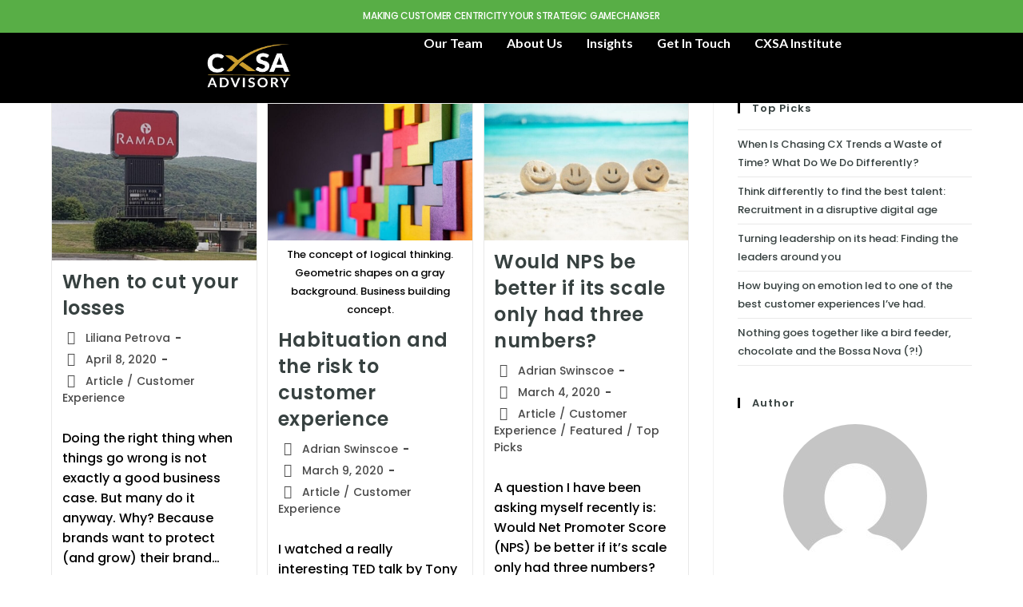

--- FILE ---
content_type: text/html; charset=UTF-8
request_url: https://cxsamiddleeast.com/tag/feedback/
body_size: 99409
content:
<!DOCTYPE html>
<html class="html" lang="en-GB">
<head>
	<meta charset="UTF-8">
	<link rel="profile" href="https://gmpg.org/xfn/11">

	<title>feedback &#8211; CXSA Middle East</title>
<meta name='robots' content='max-image-preview:large' />
<meta property="og:type" content="object" />
<meta property="og:title" content="feedback" />
<meta property="og:image" content="https://cxsamiddleeast.com/wp-content/uploads/2020/04/0-8.jpg" />
<meta property="og:image:width" content="1920" />
<meta property="og:image:height" content="1472" />
<meta property="og:url" content="https://cxsamiddleeast.com/tag/feedback/" />
<meta property="og:site_name" content="CXSA Middle East" />
<meta name="twitter:card" content="summary_large_image" />
<meta name="twitter:title" content="feedback" />
<meta name="twitter:image" content="https://cxsamiddleeast.com/wp-content/uploads/2020/04/0-8.jpg" />
<meta name="twitter:site" content="@" />
<meta name="twitter:creator" content="@" />
<meta name="viewport" content="width=device-width, initial-scale=1"><link rel='dns-prefetch' href='//fonts.googleapis.com' />
<link rel="alternate" type="application/rss+xml" title="CXSA Middle East &raquo; Feed" href="https://cxsamiddleeast.com/feed/" />
<link rel="alternate" type="application/rss+xml" title="CXSA Middle East &raquo; Comments Feed" href="https://cxsamiddleeast.com/comments/feed/" />
<link rel="alternate" type="application/rss+xml" title="CXSA Middle East &raquo; feedback Tag Feed" href="https://cxsamiddleeast.com/tag/feedback/feed/" />
<script>
window._wpemojiSettings = {"baseUrl":"https:\/\/s.w.org\/images\/core\/emoji\/15.0.3\/72x72\/","ext":".png","svgUrl":"https:\/\/s.w.org\/images\/core\/emoji\/15.0.3\/svg\/","svgExt":".svg","source":{"concatemoji":"https:\/\/cxsamiddleeast.com\/wp-includes\/js\/wp-emoji-release.min.js?ver=6.6.2"}};
/*! This file is auto-generated */
!function(i,n){var o,s,e;function c(e){try{var t={supportTests:e,timestamp:(new Date).valueOf()};sessionStorage.setItem(o,JSON.stringify(t))}catch(e){}}function p(e,t,n){e.clearRect(0,0,e.canvas.width,e.canvas.height),e.fillText(t,0,0);var t=new Uint32Array(e.getImageData(0,0,e.canvas.width,e.canvas.height).data),r=(e.clearRect(0,0,e.canvas.width,e.canvas.height),e.fillText(n,0,0),new Uint32Array(e.getImageData(0,0,e.canvas.width,e.canvas.height).data));return t.every(function(e,t){return e===r[t]})}function u(e,t,n){switch(t){case"flag":return n(e,"\ud83c\udff3\ufe0f\u200d\u26a7\ufe0f","\ud83c\udff3\ufe0f\u200b\u26a7\ufe0f")?!1:!n(e,"\ud83c\uddfa\ud83c\uddf3","\ud83c\uddfa\u200b\ud83c\uddf3")&&!n(e,"\ud83c\udff4\udb40\udc67\udb40\udc62\udb40\udc65\udb40\udc6e\udb40\udc67\udb40\udc7f","\ud83c\udff4\u200b\udb40\udc67\u200b\udb40\udc62\u200b\udb40\udc65\u200b\udb40\udc6e\u200b\udb40\udc67\u200b\udb40\udc7f");case"emoji":return!n(e,"\ud83d\udc26\u200d\u2b1b","\ud83d\udc26\u200b\u2b1b")}return!1}function f(e,t,n){var r="undefined"!=typeof WorkerGlobalScope&&self instanceof WorkerGlobalScope?new OffscreenCanvas(300,150):i.createElement("canvas"),a=r.getContext("2d",{willReadFrequently:!0}),o=(a.textBaseline="top",a.font="600 32px Arial",{});return e.forEach(function(e){o[e]=t(a,e,n)}),o}function t(e){var t=i.createElement("script");t.src=e,t.defer=!0,i.head.appendChild(t)}"undefined"!=typeof Promise&&(o="wpEmojiSettingsSupports",s=["flag","emoji"],n.supports={everything:!0,everythingExceptFlag:!0},e=new Promise(function(e){i.addEventListener("DOMContentLoaded",e,{once:!0})}),new Promise(function(t){var n=function(){try{var e=JSON.parse(sessionStorage.getItem(o));if("object"==typeof e&&"number"==typeof e.timestamp&&(new Date).valueOf()<e.timestamp+604800&&"object"==typeof e.supportTests)return e.supportTests}catch(e){}return null}();if(!n){if("undefined"!=typeof Worker&&"undefined"!=typeof OffscreenCanvas&&"undefined"!=typeof URL&&URL.createObjectURL&&"undefined"!=typeof Blob)try{var e="postMessage("+f.toString()+"("+[JSON.stringify(s),u.toString(),p.toString()].join(",")+"));",r=new Blob([e],{type:"text/javascript"}),a=new Worker(URL.createObjectURL(r),{name:"wpTestEmojiSupports"});return void(a.onmessage=function(e){c(n=e.data),a.terminate(),t(n)})}catch(e){}c(n=f(s,u,p))}t(n)}).then(function(e){for(var t in e)n.supports[t]=e[t],n.supports.everything=n.supports.everything&&n.supports[t],"flag"!==t&&(n.supports.everythingExceptFlag=n.supports.everythingExceptFlag&&n.supports[t]);n.supports.everythingExceptFlag=n.supports.everythingExceptFlag&&!n.supports.flag,n.DOMReady=!1,n.readyCallback=function(){n.DOMReady=!0}}).then(function(){return e}).then(function(){var e;n.supports.everything||(n.readyCallback(),(e=n.source||{}).concatemoji?t(e.concatemoji):e.wpemoji&&e.twemoji&&(t(e.twemoji),t(e.wpemoji)))}))}((window,document),window._wpemojiSettings);
</script>
<style id='wp-emoji-styles-inline-css'>

	img.wp-smiley, img.emoji {
		display: inline !important;
		border: none !important;
		box-shadow: none !important;
		height: 1em !important;
		width: 1em !important;
		margin: 0 0.07em !important;
		vertical-align: -0.1em !important;
		background: none !important;
		padding: 0 !important;
	}
</style>
<link rel='stylesheet' id='wp-block-library-css' href='https://cxsamiddleeast.com/wp-includes/css/dist/block-library/style.min.css?ver=6.6.2' media='all' />
<style id='wp-block-library-theme-inline-css'>
.wp-block-audio :where(figcaption){color:#555;font-size:13px;text-align:center}.is-dark-theme .wp-block-audio :where(figcaption){color:#ffffffa6}.wp-block-audio{margin:0 0 1em}.wp-block-code{border:1px solid #ccc;border-radius:4px;font-family:Menlo,Consolas,monaco,monospace;padding:.8em 1em}.wp-block-embed :where(figcaption){color:#555;font-size:13px;text-align:center}.is-dark-theme .wp-block-embed :where(figcaption){color:#ffffffa6}.wp-block-embed{margin:0 0 1em}.blocks-gallery-caption{color:#555;font-size:13px;text-align:center}.is-dark-theme .blocks-gallery-caption{color:#ffffffa6}:root :where(.wp-block-image figcaption){color:#555;font-size:13px;text-align:center}.is-dark-theme :root :where(.wp-block-image figcaption){color:#ffffffa6}.wp-block-image{margin:0 0 1em}.wp-block-pullquote{border-bottom:4px solid;border-top:4px solid;color:currentColor;margin-bottom:1.75em}.wp-block-pullquote cite,.wp-block-pullquote footer,.wp-block-pullquote__citation{color:currentColor;font-size:.8125em;font-style:normal;text-transform:uppercase}.wp-block-quote{border-left:.25em solid;margin:0 0 1.75em;padding-left:1em}.wp-block-quote cite,.wp-block-quote footer{color:currentColor;font-size:.8125em;font-style:normal;position:relative}.wp-block-quote.has-text-align-right{border-left:none;border-right:.25em solid;padding-left:0;padding-right:1em}.wp-block-quote.has-text-align-center{border:none;padding-left:0}.wp-block-quote.is-large,.wp-block-quote.is-style-large,.wp-block-quote.is-style-plain{border:none}.wp-block-search .wp-block-search__label{font-weight:700}.wp-block-search__button{border:1px solid #ccc;padding:.375em .625em}:where(.wp-block-group.has-background){padding:1.25em 2.375em}.wp-block-separator.has-css-opacity{opacity:.4}.wp-block-separator{border:none;border-bottom:2px solid;margin-left:auto;margin-right:auto}.wp-block-separator.has-alpha-channel-opacity{opacity:1}.wp-block-separator:not(.is-style-wide):not(.is-style-dots){width:100px}.wp-block-separator.has-background:not(.is-style-dots){border-bottom:none;height:1px}.wp-block-separator.has-background:not(.is-style-wide):not(.is-style-dots){height:2px}.wp-block-table{margin:0 0 1em}.wp-block-table td,.wp-block-table th{word-break:normal}.wp-block-table :where(figcaption){color:#555;font-size:13px;text-align:center}.is-dark-theme .wp-block-table :where(figcaption){color:#ffffffa6}.wp-block-video :where(figcaption){color:#555;font-size:13px;text-align:center}.is-dark-theme .wp-block-video :where(figcaption){color:#ffffffa6}.wp-block-video{margin:0 0 1em}:root :where(.wp-block-template-part.has-background){margin-bottom:0;margin-top:0;padding:1.25em 2.375em}
</style>
<style id='classic-theme-styles-inline-css'>
/*! This file is auto-generated */
.wp-block-button__link{color:#fff;background-color:#32373c;border-radius:9999px;box-shadow:none;text-decoration:none;padding:calc(.667em + 2px) calc(1.333em + 2px);font-size:1.125em}.wp-block-file__button{background:#32373c;color:#fff;text-decoration:none}
</style>
<style id='global-styles-inline-css'>
:root{--wp--preset--aspect-ratio--square: 1;--wp--preset--aspect-ratio--4-3: 4/3;--wp--preset--aspect-ratio--3-4: 3/4;--wp--preset--aspect-ratio--3-2: 3/2;--wp--preset--aspect-ratio--2-3: 2/3;--wp--preset--aspect-ratio--16-9: 16/9;--wp--preset--aspect-ratio--9-16: 9/16;--wp--preset--color--black: #000000;--wp--preset--color--cyan-bluish-gray: #abb8c3;--wp--preset--color--white: #ffffff;--wp--preset--color--pale-pink: #f78da7;--wp--preset--color--vivid-red: #cf2e2e;--wp--preset--color--luminous-vivid-orange: #ff6900;--wp--preset--color--luminous-vivid-amber: #fcb900;--wp--preset--color--light-green-cyan: #7bdcb5;--wp--preset--color--vivid-green-cyan: #00d084;--wp--preset--color--pale-cyan-blue: #8ed1fc;--wp--preset--color--vivid-cyan-blue: #0693e3;--wp--preset--color--vivid-purple: #9b51e0;--wp--preset--gradient--vivid-cyan-blue-to-vivid-purple: linear-gradient(135deg,rgba(6,147,227,1) 0%,rgb(155,81,224) 100%);--wp--preset--gradient--light-green-cyan-to-vivid-green-cyan: linear-gradient(135deg,rgb(122,220,180) 0%,rgb(0,208,130) 100%);--wp--preset--gradient--luminous-vivid-amber-to-luminous-vivid-orange: linear-gradient(135deg,rgba(252,185,0,1) 0%,rgba(255,105,0,1) 100%);--wp--preset--gradient--luminous-vivid-orange-to-vivid-red: linear-gradient(135deg,rgba(255,105,0,1) 0%,rgb(207,46,46) 100%);--wp--preset--gradient--very-light-gray-to-cyan-bluish-gray: linear-gradient(135deg,rgb(238,238,238) 0%,rgb(169,184,195) 100%);--wp--preset--gradient--cool-to-warm-spectrum: linear-gradient(135deg,rgb(74,234,220) 0%,rgb(151,120,209) 20%,rgb(207,42,186) 40%,rgb(238,44,130) 60%,rgb(251,105,98) 80%,rgb(254,248,76) 100%);--wp--preset--gradient--blush-light-purple: linear-gradient(135deg,rgb(255,206,236) 0%,rgb(152,150,240) 100%);--wp--preset--gradient--blush-bordeaux: linear-gradient(135deg,rgb(254,205,165) 0%,rgb(254,45,45) 50%,rgb(107,0,62) 100%);--wp--preset--gradient--luminous-dusk: linear-gradient(135deg,rgb(255,203,112) 0%,rgb(199,81,192) 50%,rgb(65,88,208) 100%);--wp--preset--gradient--pale-ocean: linear-gradient(135deg,rgb(255,245,203) 0%,rgb(182,227,212) 50%,rgb(51,167,181) 100%);--wp--preset--gradient--electric-grass: linear-gradient(135deg,rgb(202,248,128) 0%,rgb(113,206,126) 100%);--wp--preset--gradient--midnight: linear-gradient(135deg,rgb(2,3,129) 0%,rgb(40,116,252) 100%);--wp--preset--font-size--small: 13px;--wp--preset--font-size--medium: 20px;--wp--preset--font-size--large: 36px;--wp--preset--font-size--x-large: 42px;--wp--preset--spacing--20: 0.44rem;--wp--preset--spacing--30: 0.67rem;--wp--preset--spacing--40: 1rem;--wp--preset--spacing--50: 1.5rem;--wp--preset--spacing--60: 2.25rem;--wp--preset--spacing--70: 3.38rem;--wp--preset--spacing--80: 5.06rem;--wp--preset--shadow--natural: 6px 6px 9px rgba(0, 0, 0, 0.2);--wp--preset--shadow--deep: 12px 12px 50px rgba(0, 0, 0, 0.4);--wp--preset--shadow--sharp: 6px 6px 0px rgba(0, 0, 0, 0.2);--wp--preset--shadow--outlined: 6px 6px 0px -3px rgba(255, 255, 255, 1), 6px 6px rgba(0, 0, 0, 1);--wp--preset--shadow--crisp: 6px 6px 0px rgba(0, 0, 0, 1);}:where(.is-layout-flex){gap: 0.5em;}:where(.is-layout-grid){gap: 0.5em;}body .is-layout-flex{display: flex;}.is-layout-flex{flex-wrap: wrap;align-items: center;}.is-layout-flex > :is(*, div){margin: 0;}body .is-layout-grid{display: grid;}.is-layout-grid > :is(*, div){margin: 0;}:where(.wp-block-columns.is-layout-flex){gap: 2em;}:where(.wp-block-columns.is-layout-grid){gap: 2em;}:where(.wp-block-post-template.is-layout-flex){gap: 1.25em;}:where(.wp-block-post-template.is-layout-grid){gap: 1.25em;}.has-black-color{color: var(--wp--preset--color--black) !important;}.has-cyan-bluish-gray-color{color: var(--wp--preset--color--cyan-bluish-gray) !important;}.has-white-color{color: var(--wp--preset--color--white) !important;}.has-pale-pink-color{color: var(--wp--preset--color--pale-pink) !important;}.has-vivid-red-color{color: var(--wp--preset--color--vivid-red) !important;}.has-luminous-vivid-orange-color{color: var(--wp--preset--color--luminous-vivid-orange) !important;}.has-luminous-vivid-amber-color{color: var(--wp--preset--color--luminous-vivid-amber) !important;}.has-light-green-cyan-color{color: var(--wp--preset--color--light-green-cyan) !important;}.has-vivid-green-cyan-color{color: var(--wp--preset--color--vivid-green-cyan) !important;}.has-pale-cyan-blue-color{color: var(--wp--preset--color--pale-cyan-blue) !important;}.has-vivid-cyan-blue-color{color: var(--wp--preset--color--vivid-cyan-blue) !important;}.has-vivid-purple-color{color: var(--wp--preset--color--vivid-purple) !important;}.has-black-background-color{background-color: var(--wp--preset--color--black) !important;}.has-cyan-bluish-gray-background-color{background-color: var(--wp--preset--color--cyan-bluish-gray) !important;}.has-white-background-color{background-color: var(--wp--preset--color--white) !important;}.has-pale-pink-background-color{background-color: var(--wp--preset--color--pale-pink) !important;}.has-vivid-red-background-color{background-color: var(--wp--preset--color--vivid-red) !important;}.has-luminous-vivid-orange-background-color{background-color: var(--wp--preset--color--luminous-vivid-orange) !important;}.has-luminous-vivid-amber-background-color{background-color: var(--wp--preset--color--luminous-vivid-amber) !important;}.has-light-green-cyan-background-color{background-color: var(--wp--preset--color--light-green-cyan) !important;}.has-vivid-green-cyan-background-color{background-color: var(--wp--preset--color--vivid-green-cyan) !important;}.has-pale-cyan-blue-background-color{background-color: var(--wp--preset--color--pale-cyan-blue) !important;}.has-vivid-cyan-blue-background-color{background-color: var(--wp--preset--color--vivid-cyan-blue) !important;}.has-vivid-purple-background-color{background-color: var(--wp--preset--color--vivid-purple) !important;}.has-black-border-color{border-color: var(--wp--preset--color--black) !important;}.has-cyan-bluish-gray-border-color{border-color: var(--wp--preset--color--cyan-bluish-gray) !important;}.has-white-border-color{border-color: var(--wp--preset--color--white) !important;}.has-pale-pink-border-color{border-color: var(--wp--preset--color--pale-pink) !important;}.has-vivid-red-border-color{border-color: var(--wp--preset--color--vivid-red) !important;}.has-luminous-vivid-orange-border-color{border-color: var(--wp--preset--color--luminous-vivid-orange) !important;}.has-luminous-vivid-amber-border-color{border-color: var(--wp--preset--color--luminous-vivid-amber) !important;}.has-light-green-cyan-border-color{border-color: var(--wp--preset--color--light-green-cyan) !important;}.has-vivid-green-cyan-border-color{border-color: var(--wp--preset--color--vivid-green-cyan) !important;}.has-pale-cyan-blue-border-color{border-color: var(--wp--preset--color--pale-cyan-blue) !important;}.has-vivid-cyan-blue-border-color{border-color: var(--wp--preset--color--vivid-cyan-blue) !important;}.has-vivid-purple-border-color{border-color: var(--wp--preset--color--vivid-purple) !important;}.has-vivid-cyan-blue-to-vivid-purple-gradient-background{background: var(--wp--preset--gradient--vivid-cyan-blue-to-vivid-purple) !important;}.has-light-green-cyan-to-vivid-green-cyan-gradient-background{background: var(--wp--preset--gradient--light-green-cyan-to-vivid-green-cyan) !important;}.has-luminous-vivid-amber-to-luminous-vivid-orange-gradient-background{background: var(--wp--preset--gradient--luminous-vivid-amber-to-luminous-vivid-orange) !important;}.has-luminous-vivid-orange-to-vivid-red-gradient-background{background: var(--wp--preset--gradient--luminous-vivid-orange-to-vivid-red) !important;}.has-very-light-gray-to-cyan-bluish-gray-gradient-background{background: var(--wp--preset--gradient--very-light-gray-to-cyan-bluish-gray) !important;}.has-cool-to-warm-spectrum-gradient-background{background: var(--wp--preset--gradient--cool-to-warm-spectrum) !important;}.has-blush-light-purple-gradient-background{background: var(--wp--preset--gradient--blush-light-purple) !important;}.has-blush-bordeaux-gradient-background{background: var(--wp--preset--gradient--blush-bordeaux) !important;}.has-luminous-dusk-gradient-background{background: var(--wp--preset--gradient--luminous-dusk) !important;}.has-pale-ocean-gradient-background{background: var(--wp--preset--gradient--pale-ocean) !important;}.has-electric-grass-gradient-background{background: var(--wp--preset--gradient--electric-grass) !important;}.has-midnight-gradient-background{background: var(--wp--preset--gradient--midnight) !important;}.has-small-font-size{font-size: var(--wp--preset--font-size--small) !important;}.has-medium-font-size{font-size: var(--wp--preset--font-size--medium) !important;}.has-large-font-size{font-size: var(--wp--preset--font-size--large) !important;}.has-x-large-font-size{font-size: var(--wp--preset--font-size--x-large) !important;}
:where(.wp-block-post-template.is-layout-flex){gap: 1.25em;}:where(.wp-block-post-template.is-layout-grid){gap: 1.25em;}
:where(.wp-block-columns.is-layout-flex){gap: 2em;}:where(.wp-block-columns.is-layout-grid){gap: 2em;}
:root :where(.wp-block-pullquote){font-size: 1.5em;line-height: 1.6;}
</style>
<link rel='stylesheet' id='style-css' href='https://cxsamiddleeast.com/wp-content/plugins/wp-author-profile-widget/assets/css/style.css?ver=6.6.2' media='all' />
<link rel='stylesheet' id='icons-css' href='https://cxsamiddleeast.com/wp-content/plugins/wp-author-profile-widget/assets/css/fontello.css?ver=6.6.2' media='all' />
<link rel='stylesheet' id='font-awesome-css' href='https://cxsamiddleeast.com/wp-content/themes/oceanwp/assets/fonts/fontawesome/css/all.min.css?ver=6.7.2' media='all' />
<link rel='stylesheet' id='simple-line-icons-css' href='https://cxsamiddleeast.com/wp-content/themes/oceanwp/assets/css/third/simple-line-icons.min.css?ver=2.4.0' media='all' />
<link rel='stylesheet' id='oceanwp-style-css' href='https://cxsamiddleeast.com/wp-content/themes/oceanwp/assets/css/style.min.css?ver=4.1.3' media='all' />
<style id='oceanwp-style-inline-css'>
body div.wpforms-container-full .wpforms-form input[type=submit]:hover,
			body div.wpforms-container-full .wpforms-form input[type=submit]:active,
			body div.wpforms-container-full .wpforms-form button[type=submit]:hover,
			body div.wpforms-container-full .wpforms-form button[type=submit]:active,
			body div.wpforms-container-full .wpforms-form .wpforms-page-button:hover,
			body div.wpforms-container-full .wpforms-form .wpforms-page-button:active,
			body .wp-core-ui div.wpforms-container-full .wpforms-form input[type=submit]:hover,
			body .wp-core-ui div.wpforms-container-full .wpforms-form input[type=submit]:active,
			body .wp-core-ui div.wpforms-container-full .wpforms-form button[type=submit]:hover,
			body .wp-core-ui div.wpforms-container-full .wpforms-form button[type=submit]:active,
			body .wp-core-ui div.wpforms-container-full .wpforms-form .wpforms-page-button:hover,
			body .wp-core-ui div.wpforms-container-full .wpforms-form .wpforms-page-button:active {
					background: linear-gradient(0deg, rgba(0, 0, 0, 0.2), rgba(0, 0, 0, 0.2)), var(--wpforms-button-background-color-alt, var(--wpforms-button-background-color)) !important;
			}
</style>
<link rel='stylesheet' id='oceanwp-google-font-poppins-css' href='//fonts.googleapis.com/css?family=Poppins%3A100%2C200%2C300%2C400%2C500%2C600%2C700%2C800%2C900%2C100i%2C200i%2C300i%2C400i%2C500i%2C600i%2C700i%2C800i%2C900i&#038;subset=latin&#038;display=swap&#038;ver=6.6.2' media='all' />
<link rel='stylesheet' id='elementor-frontend-css' href='https://cxsamiddleeast.com/wp-content/plugins/elementor/assets/css/frontend.min.css?ver=3.32.5' media='all' />
<link rel='stylesheet' id='widget-image-css' href='https://cxsamiddleeast.com/wp-content/plugins/elementor/assets/css/widget-image.min.css?ver=3.32.5' media='all' />
<link rel='stylesheet' id='widget-nav-menu-css' href='https://cxsamiddleeast.com/wp-content/plugins/elementor-pro/assets/css/widget-nav-menu.min.css?ver=3.32.3' media='all' />
<link rel='stylesheet' id='e-sticky-css' href='https://cxsamiddleeast.com/wp-content/plugins/elementor-pro/assets/css/modules/sticky.min.css?ver=3.32.3' media='all' />
<link rel='stylesheet' id='elementor-icons-css' href='https://cxsamiddleeast.com/wp-content/plugins/elementor/assets/lib/eicons/css/elementor-icons.min.css?ver=5.44.0' media='all' />
<link rel='stylesheet' id='elementor-post-4246-css' href='https://cxsamiddleeast.com/wp-content/uploads/elementor/css/post-4246.css?ver=1762083078' media='all' />
<link rel='stylesheet' id='elementor-post-17333-css' href='https://cxsamiddleeast.com/wp-content/uploads/elementor/css/post-17333.css?ver=1762083078' media='all' />
<link rel='stylesheet' id='oe-widgets-style-css' href='https://cxsamiddleeast.com/wp-content/plugins/ocean-extra/assets/css/widgets.css?ver=6.6.2' media='all' />
<link rel='stylesheet' id='osh-styles-css' href='https://cxsamiddleeast.com/wp-content/plugins/ocean-sticky-header/assets/css/style.min.css?ver=6.6.2' media='all' />
<link rel='stylesheet' id='elementor-gf-local-montserrat-css' href='https://cxsamiddleeast.com/wp-content/uploads/elementor/google-fonts/css/montserrat.css?ver=1742229671' media='all' />
<link rel='stylesheet' id='elementor-gf-lato-css' href='https://fonts.googleapis.com/css?family=Lato:100,100italic,200,200italic,300,300italic,400,400italic,500,500italic,600,600italic,700,700italic,800,800italic,900,900italic&#038;display=auto' media='all' />
<link rel='stylesheet' id='elementor-gf-poppins-css' href='https://fonts.googleapis.com/css?family=Poppins:100,100italic,200,200italic,300,300italic,400,400italic,500,500italic,600,600italic,700,700italic,800,800italic,900,900italic&#038;display=auto' media='all' />
<link rel='stylesheet' id='elementor-icons-shared-0-css' href='https://cxsamiddleeast.com/wp-content/plugins/elementor/assets/lib/font-awesome/css/fontawesome.min.css?ver=5.15.3' media='all' />
<link rel='stylesheet' id='elementor-icons-fa-solid-css' href='https://cxsamiddleeast.com/wp-content/plugins/elementor/assets/lib/font-awesome/css/solid.min.css?ver=5.15.3' media='all' />
<script src="https://cxsamiddleeast.com/wp-includes/js/jquery/jquery.min.js?ver=3.7.1" id="jquery-core-js"></script>
<script src="https://cxsamiddleeast.com/wp-includes/js/jquery/jquery-migrate.min.js?ver=3.4.1" id="jquery-migrate-js"></script>
<link rel="https://api.w.org/" href="https://cxsamiddleeast.com/wp-json/" /><link rel="alternate" title="JSON" type="application/json" href="https://cxsamiddleeast.com/wp-json/wp/v2/tags/33" /><link rel="EditURI" type="application/rsd+xml" title="RSD" href="https://cxsamiddleeast.com/xmlrpc.php?rsd" />
<meta name="generator" content="WordPress 6.6.2" />
<meta name="generator" content="Elementor 3.32.5; features: additional_custom_breakpoints; settings: css_print_method-external, google_font-enabled, font_display-auto">
			<style>
				.e-con.e-parent:nth-of-type(n+4):not(.e-lazyloaded):not(.e-no-lazyload),
				.e-con.e-parent:nth-of-type(n+4):not(.e-lazyloaded):not(.e-no-lazyload) * {
					background-image: none !important;
				}
				@media screen and (max-height: 1024px) {
					.e-con.e-parent:nth-of-type(n+3):not(.e-lazyloaded):not(.e-no-lazyload),
					.e-con.e-parent:nth-of-type(n+3):not(.e-lazyloaded):not(.e-no-lazyload) * {
						background-image: none !important;
					}
				}
				@media screen and (max-height: 640px) {
					.e-con.e-parent:nth-of-type(n+2):not(.e-lazyloaded):not(.e-no-lazyload),
					.e-con.e-parent:nth-of-type(n+2):not(.e-lazyloaded):not(.e-no-lazyload) * {
						background-image: none !important;
					}
				}
			</style>
			<link rel="icon" href="https://cxsamiddleeast.com/wp-content/uploads/2025/10/cropped-Asset-148@4x-32x32.png" sizes="32x32" />
<link rel="icon" href="https://cxsamiddleeast.com/wp-content/uploads/2025/10/cropped-Asset-148@4x-192x192.png" sizes="192x192" />
<link rel="apple-touch-icon" href="https://cxsamiddleeast.com/wp-content/uploads/2025/10/cropped-Asset-148@4x-180x180.png" />
<meta name="msapplication-TileImage" content="https://cxsamiddleeast.com/wp-content/uploads/2025/10/cropped-Asset-148@4x-270x270.png" />
<!-- OceanWP CSS -->
<style type="text/css">
/* Colors */a:hover,a.light:hover,.theme-heading .text::before,.theme-heading .text::after,#top-bar-content >a:hover,#top-bar-social li.oceanwp-email a:hover,#site-navigation-wrap .dropdown-menu >li >a:hover,#site-header.medium-header #medium-searchform button:hover,.oceanwp-mobile-menu-icon a:hover,.blog-entry.post .blog-entry-header .entry-title a:hover,.blog-entry.post .blog-entry-readmore a:hover,.blog-entry.thumbnail-entry .blog-entry-category a,ul.meta li a:hover,.dropcap,.single nav.post-navigation .nav-links .title,body .related-post-title a:hover,body #wp-calendar caption,body .contact-info-widget.default i,body .contact-info-widget.big-icons i,body .custom-links-widget .oceanwp-custom-links li a:hover,body .custom-links-widget .oceanwp-custom-links li a:hover:before,body .posts-thumbnails-widget li a:hover,body .social-widget li.oceanwp-email a:hover,.comment-author .comment-meta .comment-reply-link,#respond #cancel-comment-reply-link:hover,#footer-widgets .footer-box a:hover,#footer-bottom a:hover,#footer-bottom #footer-bottom-menu a:hover,.sidr a:hover,.sidr-class-dropdown-toggle:hover,.sidr-class-menu-item-has-children.active >a,.sidr-class-menu-item-has-children.active >a >.sidr-class-dropdown-toggle,input[type=checkbox]:checked:before{color:#000000}.single nav.post-navigation .nav-links .title .owp-icon use,.blog-entry.post .blog-entry-readmore a:hover .owp-icon use,body .contact-info-widget.default .owp-icon use,body .contact-info-widget.big-icons .owp-icon use{stroke:#000000}input[type="button"],input[type="reset"],input[type="submit"],button[type="submit"],.button,#site-navigation-wrap .dropdown-menu >li.btn >a >span,.thumbnail:hover i,.thumbnail:hover .link-post-svg-icon,.post-quote-content,.omw-modal .omw-close-modal,body .contact-info-widget.big-icons li:hover i,body .contact-info-widget.big-icons li:hover .owp-icon,body div.wpforms-container-full .wpforms-form input[type=submit],body div.wpforms-container-full .wpforms-form button[type=submit],body div.wpforms-container-full .wpforms-form .wpforms-page-button,.woocommerce-cart .wp-element-button,.woocommerce-checkout .wp-element-button,.wp-block-button__link{background-color:#000000}.widget-title{border-color:#000000}blockquote{border-color:#000000}.wp-block-quote{border-color:#000000}#searchform-dropdown{border-color:#000000}.dropdown-menu .sub-menu{border-color:#000000}.blog-entry.large-entry .blog-entry-readmore a:hover{border-color:#000000}.oceanwp-newsletter-form-wrap input[type="email"]:focus{border-color:#000000}.social-widget li.oceanwp-email a:hover{border-color:#000000}#respond #cancel-comment-reply-link:hover{border-color:#000000}body .contact-info-widget.big-icons li:hover i{border-color:#000000}body .contact-info-widget.big-icons li:hover .owp-icon{border-color:#000000}#footer-widgets .oceanwp-newsletter-form-wrap input[type="email"]:focus{border-color:#000000}input[type="button"]:hover,input[type="reset"]:hover,input[type="submit"]:hover,button[type="submit"]:hover,input[type="button"]:focus,input[type="reset"]:focus,input[type="submit"]:focus,button[type="submit"]:focus,.button:hover,.button:focus,#site-navigation-wrap .dropdown-menu >li.btn >a:hover >span,.post-quote-author,.omw-modal .omw-close-modal:hover,body div.wpforms-container-full .wpforms-form input[type=submit]:hover,body div.wpforms-container-full .wpforms-form button[type=submit]:hover,body div.wpforms-container-full .wpforms-form .wpforms-page-button:hover,.woocommerce-cart .wp-element-button:hover,.woocommerce-checkout .wp-element-button:hover,.wp-block-button__link:hover{background-color:#000000}a{color:#374140}a .owp-icon use{stroke:#374140}a:hover{color:#c4d999}a:hover .owp-icon use{stroke:#c4d999}body .theme-button,body input[type="submit"],body button[type="submit"],body button,body .button,body div.wpforms-container-full .wpforms-form input[type=submit],body div.wpforms-container-full .wpforms-form button[type=submit],body div.wpforms-container-full .wpforms-form .wpforms-page-button,.woocommerce-cart .wp-element-button,.woocommerce-checkout .wp-element-button,.wp-block-button__link{border-color:#ffffff}body .theme-button:hover,body input[type="submit"]:hover,body button[type="submit"]:hover,body button:hover,body .button:hover,body div.wpforms-container-full .wpforms-form input[type=submit]:hover,body div.wpforms-container-full .wpforms-form input[type=submit]:active,body div.wpforms-container-full .wpforms-form button[type=submit]:hover,body div.wpforms-container-full .wpforms-form button[type=submit]:active,body div.wpforms-container-full .wpforms-form .wpforms-page-button:hover,body div.wpforms-container-full .wpforms-form .wpforms-page-button:active,.woocommerce-cart .wp-element-button:hover,.woocommerce-checkout .wp-element-button:hover,.wp-block-button__link:hover{border-color:#ffffff}body{color:#000000}h1,h2,h3,h4,h5,h6,.theme-heading,.widget-title,.oceanwp-widget-recent-posts-title,.comment-reply-title,.entry-title,.sidebar-box .widget-title{color:#374140}h1{color:#000000}/* OceanWP Style Settings CSS */.theme-button,input[type="submit"],button[type="submit"],button,.button,body div.wpforms-container-full .wpforms-form input[type=submit],body div.wpforms-container-full .wpforms-form button[type=submit],body div.wpforms-container-full .wpforms-form .wpforms-page-button{border-style:solid}.theme-button,input[type="submit"],button[type="submit"],button,.button,body div.wpforms-container-full .wpforms-form input[type=submit],body div.wpforms-container-full .wpforms-form button[type=submit],body div.wpforms-container-full .wpforms-form .wpforms-page-button{border-width:1px}form input[type="text"],form input[type="password"],form input[type="email"],form input[type="url"],form input[type="date"],form input[type="month"],form input[type="time"],form input[type="datetime"],form input[type="datetime-local"],form input[type="week"],form input[type="number"],form input[type="search"],form input[type="tel"],form input[type="color"],form select,form textarea,.woocommerce .woocommerce-checkout .select2-container--default .select2-selection--single{border-style:solid}body div.wpforms-container-full .wpforms-form input[type=date],body div.wpforms-container-full .wpforms-form input[type=datetime],body div.wpforms-container-full .wpforms-form input[type=datetime-local],body div.wpforms-container-full .wpforms-form input[type=email],body div.wpforms-container-full .wpforms-form input[type=month],body div.wpforms-container-full .wpforms-form input[type=number],body div.wpforms-container-full .wpforms-form input[type=password],body div.wpforms-container-full .wpforms-form input[type=range],body div.wpforms-container-full .wpforms-form input[type=search],body div.wpforms-container-full .wpforms-form input[type=tel],body div.wpforms-container-full .wpforms-form input[type=text],body div.wpforms-container-full .wpforms-form input[type=time],body div.wpforms-container-full .wpforms-form input[type=url],body div.wpforms-container-full .wpforms-form input[type=week],body div.wpforms-container-full .wpforms-form select,body div.wpforms-container-full .wpforms-form textarea{border-style:solid}form input[type="text"],form input[type="password"],form input[type="email"],form input[type="url"],form input[type="date"],form input[type="month"],form input[type="time"],form input[type="datetime"],form input[type="datetime-local"],form input[type="week"],form input[type="number"],form input[type="search"],form input[type="tel"],form input[type="color"],form select,form textarea{border-radius:3px}body div.wpforms-container-full .wpforms-form input[type=date],body div.wpforms-container-full .wpforms-form input[type=datetime],body div.wpforms-container-full .wpforms-form input[type=datetime-local],body div.wpforms-container-full .wpforms-form input[type=email],body div.wpforms-container-full .wpforms-form input[type=month],body div.wpforms-container-full .wpforms-form input[type=number],body div.wpforms-container-full .wpforms-form input[type=password],body div.wpforms-container-full .wpforms-form input[type=range],body div.wpforms-container-full .wpforms-form input[type=search],body div.wpforms-container-full .wpforms-form input[type=tel],body div.wpforms-container-full .wpforms-form input[type=text],body div.wpforms-container-full .wpforms-form input[type=time],body div.wpforms-container-full .wpforms-form input[type=url],body div.wpforms-container-full .wpforms-form input[type=week],body div.wpforms-container-full .wpforms-form select,body div.wpforms-container-full .wpforms-form textarea{border-radius:3px}#main #content-wrap,.separate-layout #main #content-wrap{padding-top:0;padding-bottom:0}/* Header */#site-logo #site-logo-inner,.oceanwp-social-menu .social-menu-inner,#site-header.full_screen-header .menu-bar-inner,.after-header-content .after-header-content-inner{height:90px}#site-navigation-wrap .dropdown-menu >li >a,#site-navigation-wrap .dropdown-menu >li >span.opl-logout-link,.oceanwp-mobile-menu-icon a,.mobile-menu-close,.after-header-content-inner >a{line-height:90px}#site-header-inner{padding:2px 0 2px 0}#site-header,.has-transparent-header .is-sticky #site-header,.has-vh-transparent .is-sticky #site-header.vertical-header,#searchform-header-replace{background-color:#000000}#site-header.has-header-media .overlay-header-media{background-color:rgba(0,0,0,0.5)}#site-logo #site-logo-inner a img,#site-header.center-header #site-navigation-wrap .middle-site-logo a img{max-width:126px}#site-header #site-logo #site-logo-inner a img,#site-header.center-header #site-navigation-wrap .middle-site-logo a img{max-height:81px}#site-navigation-wrap .dropdown-menu >li >a,.oceanwp-mobile-menu-icon a,#searchform-header-replace-close{color:#ffffff}#site-navigation-wrap .dropdown-menu >li >a .owp-icon use,.oceanwp-mobile-menu-icon a .owp-icon use,#searchform-header-replace-close .owp-icon use{stroke:#ffffff}#site-navigation-wrap .dropdown-menu >li >a:hover,.oceanwp-mobile-menu-icon a:hover,#searchform-header-replace-close:hover{color:#ffffff}#site-navigation-wrap .dropdown-menu >li >a:hover .owp-icon use,.oceanwp-mobile-menu-icon a:hover .owp-icon use,#searchform-header-replace-close:hover .owp-icon use{stroke:#ffffff}#site-navigation-wrap .dropdown-menu >.current-menu-item >a,#site-navigation-wrap .dropdown-menu >.current-menu-ancestor >a,#site-navigation-wrap .dropdown-menu >.current-menu-item >a:hover,#site-navigation-wrap .dropdown-menu >.current-menu-ancestor >a:hover{color:#c4d999}.dropdown-menu .sub-menu,#searchform-dropdown,.current-shop-items-dropdown{background-color:rgba(255,255,255,0.69)}.dropdown-menu .sub-menu,#searchform-dropdown,.current-shop-items-dropdown{border-color:#c4d999}.dropdown-menu ul li a.menu-link:hover{color:#c4d999}.dropdown-menu ul li a.menu-link:hover .owp-icon use{stroke:#c4d999}.dropdown-menu ul >.current-menu-item >a.menu-link{color:#c4d999}body .sidr a,body .sidr-class-dropdown-toggle,#mobile-dropdown ul li a,#mobile-dropdown ul li a .dropdown-toggle,#mobile-fullscreen ul li a,#mobile-fullscreen .oceanwp-social-menu.simple-social ul li a{color:#ffffff}#mobile-fullscreen a.close .close-icon-inner,#mobile-fullscreen a.close .close-icon-inner::after{background-color:#ffffff}/* Topbar */#top-bar-wrap,.oceanwp-top-bar-sticky{background-color:#58ae46}#top-bar-wrap{border-color:#58ae46}#top-bar-wrap,#top-bar-content strong{color:#ffffff}/* Blog CSS */.ocean-single-post-header ul.meta-item li a:hover{color:#333333}/* Footer Widgets */#footer-widgets{background-color:#ffffff}#footer-widgets,#footer-widgets p,#footer-widgets li a:before,#footer-widgets .contact-info-widget span.oceanwp-contact-title,#footer-widgets .recent-posts-date,#footer-widgets .recent-posts-comments,#footer-widgets .widget-recent-posts-icons li .fa{color:#374140}#footer-widgets .footer-box a,#footer-widgets a{color:#daab35}#footer-widgets .footer-box a:hover,#footer-widgets a:hover{color:#374140}/* Footer Copyright */#footer-bottom{background-color:#ffffff}#footer-bottom,#footer-bottom p{color:#374140}#footer-bottom a,#footer-bottom #footer-bottom-menu a{color:#daab35}#footer-bottom a:hover,#footer-bottom #footer-bottom-menu a:hover{color:#374140}/* Sticky Header CSS */body .is-sticky #site-header.fixed-scroll #site-header-inner{padding:0}.is-sticky #site-header,.is-sticky #searchform-header-replace{background-color:#2e3690!important}.is-sticky #site-navigation-wrap .dropdown-menu >li >a{background-color:#2e3690}.is-sticky #site-navigation-wrap .dropdown-menu >.current-menu-item >a,.is-sticky #site-navigation-wrap .dropdown-menu >.current-menu-parent >a >span,.is-sticky #site-navigation-wrap .dropdown-menu >.current-menu-item >a:hover,.is-sticky #site-navigation-wrap .dropdown-menu >.current-menu-parent >a:hover >span{background-color:#2e3690}/* Typography */body{font-family:Poppins;font-size:16px;line-height:1.8;font-weight:500}h1,h2,h3,h4,h5,h6,.theme-heading,.widget-title,.oceanwp-widget-recent-posts-title,.comment-reply-title,.entry-title,.sidebar-box .widget-title{font-family:Poppins;line-height:1.4;font-weight:600}h1{font-size:26px;line-height:1.4}h2{font-size:20px;line-height:1.4}h3{font-size:18px;line-height:1.4}h4{font-size:17px;line-height:1.4}h5{font-size:14px;line-height:1.4}h6{font-size:15px;line-height:1.4}input[type="button"],input[type="reset"],input[type="submit"],button[type="submit"],.button,#site-navigation-wrap .dropdown-menu >li.btn >a >span,body div.wpforms-container-full .wpforms-form input[type=submit],body div.wpforms-container-full .wpforms-form button[type=submit],body div.wpforms-container-full .wpforms-form .wpforms-page-button{font-family:Poppins}.page-header .page-header-title,.page-header.background-image-page-header .page-header-title{font-size:26px;line-height:1.4}.page-header .page-subheading{font-size:15px;line-height:1.8}.site-breadcrumbs,.site-breadcrumbs a{font-size:13px;line-height:1.4}#top-bar-content,#top-bar-social-alt{font-size:12px;line-height:2;letter-spacing:-0.3px;text-transform:uppercase}#site-logo a.site-logo-text{font-size:24px;line-height:1.8}#site-navigation-wrap .dropdown-menu >li >a,#site-header.full_screen-header .fs-dropdown-menu >li >a,#site-header.top-header #site-navigation-wrap .dropdown-menu >li >a,#site-header.center-header #site-navigation-wrap .dropdown-menu >li >a,#site-header.medium-header #site-navigation-wrap .dropdown-menu >li >a,.oceanwp-mobile-menu-icon a{font-family:Poppins;text-transform:uppercase}.dropdown-menu ul li a.menu-link,#site-header.full_screen-header .fs-dropdown-menu ul.sub-menu li a{font-size:12px;line-height:1.2;letter-spacing:.6px;font-weight:500;text-transform:uppercase}.sidr-class-dropdown-menu li a,a.sidr-class-toggle-sidr-close,#mobile-dropdown ul li a,body #mobile-fullscreen ul li a{font-size:15px;line-height:1.8}.blog-entry.post .blog-entry-header .entry-title a{font-size:24px;line-height:1.4}.ocean-single-post-header .single-post-title{font-size:34px;line-height:1.4;letter-spacing:.6px}.ocean-single-post-header ul.meta-item li,.ocean-single-post-header ul.meta-item li a{font-size:13px;line-height:1.4;letter-spacing:.6px}.ocean-single-post-header .post-author-name,.ocean-single-post-header .post-author-name a{font-size:14px;line-height:1.4;letter-spacing:.6px}.ocean-single-post-header .post-author-description{font-size:12px;line-height:1.4;letter-spacing:.6px}.single-post .entry-title{line-height:1.4;letter-spacing:.6px}.single-post ul.meta li,.single-post ul.meta li a{font-size:14px;line-height:1.4;letter-spacing:.6px}.sidebar-box .widget-title,.sidebar-box.widget_block .wp-block-heading{font-size:13px;line-height:1;letter-spacing:1px}#footer-widgets .footer-box .widget-title{font-size:13px;line-height:1;letter-spacing:1px;font-weight:600}#footer-bottom #copyright{font-size:12px;line-height:1}#footer-bottom #footer-bottom-menu{font-size:12px;line-height:1}.woocommerce-store-notice.demo_store{line-height:2;letter-spacing:1.5px}.demo_store .woocommerce-store-notice__dismiss-link{line-height:2;letter-spacing:1.5px}.woocommerce ul.products li.product li.title h2,.woocommerce ul.products li.product li.title a{font-size:14px;line-height:1.5}.woocommerce ul.products li.product li.category,.woocommerce ul.products li.product li.category a{font-size:12px;line-height:1}.woocommerce ul.products li.product .price{font-size:18px;line-height:1}.woocommerce ul.products li.product .button,.woocommerce ul.products li.product .product-inner .added_to_cart{font-size:12px;line-height:1.5;letter-spacing:1px}.woocommerce ul.products li.owp-woo-cond-notice span,.woocommerce ul.products li.owp-woo-cond-notice a{font-size:16px;line-height:1;letter-spacing:1px;font-weight:600;text-transform:capitalize}.woocommerce div.product .product_title{font-size:24px;line-height:1.4;letter-spacing:.6px}.woocommerce div.product p.price{font-size:36px;line-height:1}.woocommerce .owp-btn-normal .summary form button.button,.woocommerce .owp-btn-big .summary form button.button,.woocommerce .owp-btn-very-big .summary form button.button{font-size:12px;line-height:1.5;letter-spacing:1px;text-transform:uppercase}.woocommerce div.owp-woo-single-cond-notice span,.woocommerce div.owp-woo-single-cond-notice a{font-size:18px;line-height:2;letter-spacing:1.5px;font-weight:600;text-transform:capitalize}.ocean-preloader--active .preloader-after-content{font-size:20px;line-height:1.8;letter-spacing:.6px}
</style></head>

<body class="archive tag tag-feedback tag-33 wp-custom-logo wp-embed-responsive oceanwp-theme sidebar-mobile no-header-border default-breakpoint has-sidebar sidebar-content content-right-sidebar has-topbar page-header-disabled has-blog-grid elementor-default elementor-kit-4246" itemscope="itemscope" itemtype="https://schema.org/Blog">

	
	
	<div id="outer-wrap" class="site clr">

		<a class="skip-link screen-reader-text" href="#main">Skip to content</a>

		
		<div id="wrap" class="clr">

			

<div id="top-bar-wrap" class="clr">

	<div id="top-bar" class="clr container">

		
		<div id="top-bar-inner" class="clr">

			
	<div id="top-bar-content" class="clr has-content top-bar-centered">

		
		
			
				<span class="topbar-content">

					MAKING CUSTOMER CENTRICITY YOUR STRATEGIC GAMECHANGER
				</span>

				
	</div><!-- #top-bar-content -->


		</div><!-- #top-bar-inner -->

		
	</div><!-- #top-bar -->

</div><!-- #top-bar-wrap -->


			
<header id="site-header" class="clr fixed-scroll shrink-header" data-height="0" itemscope="itemscope" itemtype="https://schema.org/WPHeader" role="banner">

			<header data-elementor-type="header" data-elementor-id="17333" class="elementor elementor-17333 elementor-location-header" data-elementor-post-type="elementor_library">
			<div class="elementor-element elementor-element-50eeb6b e-con-full e-flex e-con e-parent" data-id="50eeb6b" data-element_type="container" data-settings="{&quot;background_background&quot;:&quot;classic&quot;,&quot;sticky&quot;:&quot;top&quot;,&quot;sticky_on&quot;:[&quot;desktop&quot;,&quot;tablet&quot;,&quot;mobile&quot;],&quot;sticky_offset&quot;:0,&quot;sticky_effects_offset&quot;:0,&quot;sticky_anchor_link_offset&quot;:0}">
		<div class="elementor-element elementor-element-7aa257bf e-con-full e-flex e-con e-child" data-id="7aa257bf" data-element_type="container">
				<div class="elementor-element elementor-element-1cdb8655 elementor-widget elementor-widget-theme-site-logo elementor-widget-image" data-id="1cdb8655" data-element_type="widget" data-widget_type="theme-site-logo.default">
				<div class="elementor-widget-container">
											<a href="https://cxsamiddleeast.com">
			<img fetchpriority="high" width="953" height="554" src="https://cxsamiddleeast.com/wp-content/uploads/2025/10/V2.0_CXSA_Advisory_Black-Background_12AUG25.png" class="attachment-full size-full wp-image-17135" alt="" srcset="https://cxsamiddleeast.com/wp-content/uploads/2025/10/V2.0_CXSA_Advisory_Black-Background_12AUG25.png 953w, https://cxsamiddleeast.com/wp-content/uploads/2025/10/V2.0_CXSA_Advisory_Black-Background_12AUG25-700x407.png 700w, https://cxsamiddleeast.com/wp-content/uploads/2025/10/V2.0_CXSA_Advisory_Black-Background_12AUG25-768x446.png 768w" sizes="(max-width: 953px) 100vw, 953px" />				</a>
											</div>
				</div>
				</div>
		<div class="elementor-element elementor-element-7c074ff7 e-con-full e-flex e-con e-child" data-id="7c074ff7" data-element_type="container">
				<div class="elementor-element elementor-element-7b9d0bd5 elementor-nav-menu--stretch elementor-nav-menu__align-end elementor-nav-menu--dropdown-mobile elementor-nav-menu__text-align-aside elementor-nav-menu--toggle elementor-nav-menu--burger elementor-widget elementor-widget-nav-menu" data-id="7b9d0bd5" data-element_type="widget" data-settings="{&quot;full_width&quot;:&quot;stretch&quot;,&quot;layout&quot;:&quot;horizontal&quot;,&quot;submenu_icon&quot;:{&quot;value&quot;:&quot;&lt;i class=\&quot;fas fa-caret-down\&quot; aria-hidden=\&quot;true\&quot;&gt;&lt;\/i&gt;&quot;,&quot;library&quot;:&quot;fa-solid&quot;},&quot;toggle&quot;:&quot;burger&quot;}" data-widget_type="nav-menu.default">
				<div class="elementor-widget-container">
								<nav aria-label="Menu" class="elementor-nav-menu--main elementor-nav-menu__container elementor-nav-menu--layout-horizontal e--pointer-none">
				<ul id="menu-1-7b9d0bd5" class="elementor-nav-menu"><li class="menu-item menu-item-type-post_type menu-item-object-page menu-item-348"><a href="https://cxsamiddleeast.com/our-team/" class="elementor-item">Our Team</a></li>
<li class="menu-item menu-item-type-post_type menu-item-object-page menu-item-319"><a href="https://cxsamiddleeast.com/about-us/" class="elementor-item">About Us</a></li>
<li class="menu-item menu-item-type-post_type menu-item-object-page menu-item-3469"><a href="https://cxsamiddleeast.com/insights/" class="elementor-item">Insights</a></li>
<li class="menu-item menu-item-type-post_type menu-item-object-page menu-item-85"><a href="https://cxsamiddleeast.com/get-in-touch/" class="elementor-item">Get in touch</a></li>
<li class="menu-item menu-item-type-custom menu-item-object-custom menu-item-17221"><a href="https://cxsa.institute/" class="elementor-item">CXSA Institute</a></li>
</ul>			</nav>
					<div class="elementor-menu-toggle" role="button" tabindex="0" aria-label="Menu Toggle" aria-expanded="false">
			<i aria-hidden="true" role="presentation" class="elementor-menu-toggle__icon--open eicon-menu-bar"></i><i aria-hidden="true" role="presentation" class="elementor-menu-toggle__icon--close eicon-close"></i>		</div>
					<nav class="elementor-nav-menu--dropdown elementor-nav-menu__container" aria-hidden="true">
				<ul id="menu-2-7b9d0bd5" class="elementor-nav-menu"><li class="menu-item menu-item-type-post_type menu-item-object-page menu-item-348"><a href="https://cxsamiddleeast.com/our-team/" class="elementor-item" tabindex="-1">Our Team</a></li>
<li class="menu-item menu-item-type-post_type menu-item-object-page menu-item-319"><a href="https://cxsamiddleeast.com/about-us/" class="elementor-item" tabindex="-1">About Us</a></li>
<li class="menu-item menu-item-type-post_type menu-item-object-page menu-item-3469"><a href="https://cxsamiddleeast.com/insights/" class="elementor-item" tabindex="-1">Insights</a></li>
<li class="menu-item menu-item-type-post_type menu-item-object-page menu-item-85"><a href="https://cxsamiddleeast.com/get-in-touch/" class="elementor-item" tabindex="-1">Get in touch</a></li>
<li class="menu-item menu-item-type-custom menu-item-object-custom menu-item-17221"><a href="https://cxsa.institute/" class="elementor-item" tabindex="-1">CXSA Institute</a></li>
</ul>			</nav>
						</div>
				</div>
				</div>
				</div>
				</header>
		
</header><!-- #site-header -->


			
			<main id="main" class="site-main clr"  role="main">

				
	
	<div id="content-wrap" class="container clr">

		

<aside id="right-sidebar" class="sidebar-container widget-area sidebar-primary" itemscope="itemscope" itemtype="https://schema.org/WPSideBar" role="complementary" aria-label="Primary Sidebar">

	
	<div id="right-sidebar-inner" class="clr">

		
		<div id="recent-posts-2" class="sidebar-box widget_recent_entries clr">
		<h4 class="widget-title">Top Picks</h4>
		<ul>
											<li>
					<a href="https://cxsamiddleeast.com/when-is-chasing-cx-trends-a-waste-of-time-what-do-we-do-differently/">When Is Chasing CX Trends a Waste of Time? What Do We Do Differently?</a>
									</li>
											<li>
					<a href="https://cxsamiddleeast.com/think-differently-to-find-the-best-talent-recruitment-in-a-disruptive-digital-age/">Think differently to find the best talent: Recruitment in a disruptive digital age</a>
									</li>
											<li>
					<a href="https://cxsamiddleeast.com/turning-leadership-on-its-head-finding-the-leaders-around-you/">Turning leadership on its head: Finding the leaders around you</a>
									</li>
											<li>
					<a href="https://cxsamiddleeast.com/how-buying-on-emotion-led-to-one-of-the-best-customer-experiences-ive-had/">How buying on emotion led to one of the best customer experiences I’ve had.</a>
									</li>
											<li>
					<a href="https://cxsamiddleeast.com/nothing-goes-together-like-a-bird-feeder-chocolate-and-the-bossa-nova/">Nothing goes together like a bird feeder, chocolate and the Bossa Nova (?!)</a>
									</li>
					</ul>

		</div><div id="wp_author_widget-2" class="sidebar-box widget_wp_author_widget clr"><h4 class="widget-title">Author</h4>				<div class="wp-author-widget">
                    <figure class="text-center">
                        <img alt='' src='https://secure.gravatar.com/avatar/?s=180&#038;d=mm&#038;r=g' srcset='https://secure.gravatar.com/avatar/?s=360&#038;d=mm&#038;r=g 2x' class='avatar avatar-180 photo avatar-default' height='180' width='180' decoding='async'/>                    </figure>
                    <div class="post_header_title text-center">
                        <h6 class="blog-title"><a href="#"></a></h6>
                        <small>
													</small>
                    </div>
                    <p></p>
					<div class="about-footer">
						<a href="https://cxsamiddleeast.com/author/" class="more">READ ARTICLE</a>
						<ul class="social-icons list-inline text-right">
																																																</ul>
					</div>
                </div>    
		</div>
		<div id="recent-posts-3" class="sidebar-box widget_recent_entries clr">
		<h4 class="widget-title">Recent Articles</h4>
		<ul>
											<li>
					<a href="https://cxsamiddleeast.com/when-is-chasing-cx-trends-a-waste-of-time-what-do-we-do-differently/">When Is Chasing CX Trends a Waste of Time? What Do We Do Differently?</a>
									</li>
											<li>
					<a href="https://cxsamiddleeast.com/think-differently-to-find-the-best-talent-recruitment-in-a-disruptive-digital-age/">Think differently to find the best talent: Recruitment in a disruptive digital age</a>
									</li>
											<li>
					<a href="https://cxsamiddleeast.com/turning-leadership-on-its-head-finding-the-leaders-around-you/">Turning leadership on its head: Finding the leaders around you</a>
									</li>
											<li>
					<a href="https://cxsamiddleeast.com/how-buying-on-emotion-led-to-one-of-the-best-customer-experiences-ive-had/">How buying on emotion led to one of the best customer experiences I’ve had.</a>
									</li>
											<li>
					<a href="https://cxsamiddleeast.com/nothing-goes-together-like-a-bird-feeder-chocolate-and-the-bossa-nova/">Nothing goes together like a bird feeder, chocolate and the Bossa Nova (?!)</a>
									</li>
					</ul>

		</div><div id="text-3" class="sidebar-box widget_text clr">			<div class="textwidget"><p><a class="elementor-button" href="http://cxsamiddleeast.com/insights-blog/">All articles</a></p>
</div>
		</div><div id="search-2" class="sidebar-box widget_search clr">
<form aria-label="Search this website" role="search" method="get" class="searchform" action="https://cxsamiddleeast.com/">	
	<input aria-label="Insert search query" type="search" id="ocean-search-form-1" class="field" autocomplete="off" placeholder="Search" name="s">
		</form>
</div>
	</div><!-- #sidebar-inner -->

	
</aside><!-- #right-sidebar -->


		<div id="primary" class="content-area clr">

			
			<div id="content" class="site-content clr">

				
										<div id="blog-entries" class="entries clr oceanwp-row blog-masonry-grid">

							
							
								
								
	<article id="post-4461" class="blog-entry clr isotope-entry col span_1_of_3 col-1 grid-entry post-4461 post type-post status-publish format-standard has-post-thumbnail hentry category-article category-customer-experience tag-accommodations tag-checkin tag-customer-experience tag-featured tag-feedback tag-hospitality tag-hotel tag-registration entry has-media">

		<div class="blog-entry-inner clr">

			
<div class="thumbnail">

	<a href="https://cxsamiddleeast.com/when-to-cut-your-losses/" class="thumbnail-link">

		<img width="600" height="460" src="https://cxsamiddleeast.com/wp-content/uploads/2020/04/0-8-600x460.jpg" class="attachment-medium size-medium wp-post-image" alt="Read more about the article When to cut your losses" itemprop="image" decoding="async" srcset="https://cxsamiddleeast.com/wp-content/uploads/2020/04/0-8-600x460.jpg 600w, https://cxsamiddleeast.com/wp-content/uploads/2020/04/0-8-1200x920.jpg 1200w, https://cxsamiddleeast.com/wp-content/uploads/2020/04/0-8-768x589.jpg 768w, https://cxsamiddleeast.com/wp-content/uploads/2020/04/0-8-1536x1178.jpg 1536w, https://cxsamiddleeast.com/wp-content/uploads/2020/04/0-8.jpg 1920w" sizes="(max-width: 600px) 100vw, 600px" />			<span class="overlay"></span>
			
	</a>

	
</div><!-- .thumbnail -->


<header class="blog-entry-header clr">
	<h2 class="blog-entry-title entry-title">
		<a href="https://cxsamiddleeast.com/when-to-cut-your-losses/"  rel="bookmark">When to cut your losses</a>
	</h2><!-- .blog-entry-title -->
</header><!-- .blog-entry-header -->


<ul class="meta obem-default clr" aria-label="Post details:">

	
					<li class="meta-author" itemprop="name"><span class="screen-reader-text">Post author:</span><i class=" icon-user" aria-hidden="true" role="img"></i><a href="https://cxsamiddleeast.com/author/lilianap/" title="Posts by Liliana Petrova" rel="author"  itemprop="author" itemscope="itemscope" itemtype="https://schema.org/Person">Liliana Petrova</a></li>
		
		
		
		
		
		
	
		
					<li class="meta-date" itemprop="datePublished"><span class="screen-reader-text">Post published:</span><i class=" icon-clock" aria-hidden="true" role="img"></i>April 8, 2020</li>
		
		
		
		
		
	
		
		
		
					<li class="meta-cat"><span class="screen-reader-text">Post category:</span><i class=" icon-folder" aria-hidden="true" role="img"></i><a href="https://cxsamiddleeast.com/category/article/" rel="category tag">Article</a><span class="owp-sep" aria-hidden="true">/</span><a href="https://cxsamiddleeast.com/category/customer-experience/" rel="category tag">Customer Experience</a></li>
		
		
		
	
</ul>



<div class="blog-entry-summary clr" itemprop="text">

	
		<p>
			Doing the right thing when things go wrong is not exactly a good business case. But many do it anyway. Why? Because brands want to protect (and grow) their brand&hellip;		</p>

		
</div><!-- .blog-entry-summary -->



<div class="blog-entry-readmore clr">
	
<a href="https://cxsamiddleeast.com/when-to-cut-your-losses/" 
	>
	Continue Reading<span class="screen-reader-text">When to cut your losses</span><i class=" fa fa-angle-right" aria-hidden="true" role="img"></i></a>

</div><!-- .blog-entry-readmore -->


			
		</div><!-- .blog-entry-inner -->

	</article><!-- #post-## -->

	
								
							
								
								
	<article id="post-4229" class="blog-entry clr isotope-entry col span_1_of_3 col-2 grid-entry post-4229 post type-post status-publish format-standard has-post-thumbnail hentry category-article category-customer-experience tag-attention tag-awareness tag-customer-engagement tag-customer-journey-mapping tag-feedback tag-habituation tag-ipod tag-learning tag-relationship tag-risk tag-survey tag-ted-talk tag-voc tag-voice-of-the-customer entry has-media">

		<div class="blog-entry-inner clr">

			
<div class="thumbnail">

	<a href="https://cxsamiddleeast.com/habituation-and-the-risk-to-customer-experience/" class="thumbnail-link">

		<img width="690" height="460" src="https://cxsamiddleeast.com/wp-content/uploads/2020/03/Estrategias-de-ventas-exitosas-ejemplos-690x460.jpg" class="attachment-medium size-medium wp-post-image" alt="Read more about the article Habituation and the risk to customer experience" itemprop="image" decoding="async" srcset="https://cxsamiddleeast.com/wp-content/uploads/2020/03/Estrategias-de-ventas-exitosas-ejemplos-690x460.jpg 690w, https://cxsamiddleeast.com/wp-content/uploads/2020/03/Estrategias-de-ventas-exitosas-ejemplos-1379x920.jpg 1379w, https://cxsamiddleeast.com/wp-content/uploads/2020/03/Estrategias-de-ventas-exitosas-ejemplos-768x512.jpg 768w, https://cxsamiddleeast.com/wp-content/uploads/2020/03/Estrategias-de-ventas-exitosas-ejemplos-1536x1025.jpg 1536w, https://cxsamiddleeast.com/wp-content/uploads/2020/03/Estrategias-de-ventas-exitosas-ejemplos.jpg 1940w" sizes="(max-width: 690px) 100vw, 690px" />			<span class="overlay"></span>
			
	</a>

			<div class="thumbnail-caption">
			The concept of logical thinking. Geometric shapes on a gray background. Business building concept.		</div>
		
</div><!-- .thumbnail -->


<header class="blog-entry-header clr">
	<h2 class="blog-entry-title entry-title">
		<a href="https://cxsamiddleeast.com/habituation-and-the-risk-to-customer-experience/"  rel="bookmark">Habituation and the risk to customer experience</a>
	</h2><!-- .blog-entry-title -->
</header><!-- .blog-entry-header -->


<ul class="meta obem-default clr" aria-label="Post details:">

	
					<li class="meta-author" itemprop="name"><span class="screen-reader-text">Post author:</span><i class=" icon-user" aria-hidden="true" role="img"></i><a href="https://cxsamiddleeast.com/author/adrian-swinscoe/" title="Posts by Adrian Swinscoe" rel="author"  itemprop="author" itemscope="itemscope" itemtype="https://schema.org/Person">Adrian Swinscoe</a></li>
		
		
		
		
		
		
	
		
					<li class="meta-date" itemprop="datePublished"><span class="screen-reader-text">Post published:</span><i class=" icon-clock" aria-hidden="true" role="img"></i>March 9, 2020</li>
		
		
		
		
		
	
		
		
		
					<li class="meta-cat"><span class="screen-reader-text">Post category:</span><i class=" icon-folder" aria-hidden="true" role="img"></i><a href="https://cxsamiddleeast.com/category/article/" rel="category tag">Article</a><span class="owp-sep" aria-hidden="true">/</span><a href="https://cxsamiddleeast.com/category/customer-experience/" rel="category tag">Customer Experience</a></li>
		
		
		
	
</ul>



<div class="blog-entry-summary clr" itemprop="text">

	
		<p>
			I watched a really interesting TED talk by Tony Fadell, originator of the iPod, the other day. In it he was talking about a process called habituation and how it helps&hellip;		</p>

		
</div><!-- .blog-entry-summary -->



<div class="blog-entry-readmore clr">
	
<a href="https://cxsamiddleeast.com/habituation-and-the-risk-to-customer-experience/" 
	>
	Continue Reading<span class="screen-reader-text">Habituation and the risk to customer experience</span><i class=" fa fa-angle-right" aria-hidden="true" role="img"></i></a>

</div><!-- .blog-entry-readmore -->


			
		</div><!-- .blog-entry-inner -->

	</article><!-- #post-## -->

	
								
							
								
								
	<article id="post-4203" class="blog-entry clr isotope-entry col span_1_of_3 col-3 grid-entry post-4203 post type-post status-publish format-standard has-post-thumbnail hentry category-article category-customer-experience category-featured category-top-picks tag-ces tag-customer-effort-score tag-cx tag-feedback tag-nps tag-satisfied tag-value entry has-media">

		<div class="blog-entry-inner clr">

			
<div class="thumbnail">

	<a href="https://cxsamiddleeast.com/would-nps-be-better-if-its-scale-only-had-three-numbers-1/" class="thumbnail-link">

		<img loading="lazy" width="690" height="460" src="https://cxsamiddleeast.com/wp-content/uploads/2020/03/smiley-face-gettyimages-501707442-2100-1-690x460.jpg" class="attachment-medium size-medium wp-post-image" alt="Read more about the article Would NPS be better if its scale only had three numbers?" itemprop="image" decoding="async" srcset="https://cxsamiddleeast.com/wp-content/uploads/2020/03/smiley-face-gettyimages-501707442-2100-1-690x460.jpg 690w, https://cxsamiddleeast.com/wp-content/uploads/2020/03/smiley-face-gettyimages-501707442-2100-1-1380x920.jpg 1380w, https://cxsamiddleeast.com/wp-content/uploads/2020/03/smiley-face-gettyimages-501707442-2100-1-768x512.jpg 768w, https://cxsamiddleeast.com/wp-content/uploads/2020/03/smiley-face-gettyimages-501707442-2100-1-1536x1024.jpg 1536w, https://cxsamiddleeast.com/wp-content/uploads/2020/03/smiley-face-gettyimages-501707442-2100-1.jpg 1920w" sizes="(max-width: 690px) 100vw, 690px" />			<span class="overlay"></span>
			
	</a>

	
</div><!-- .thumbnail -->


<header class="blog-entry-header clr">
	<h2 class="blog-entry-title entry-title">
		<a href="https://cxsamiddleeast.com/would-nps-be-better-if-its-scale-only-had-three-numbers-1/"  rel="bookmark">Would NPS be better if its scale only had three numbers?</a>
	</h2><!-- .blog-entry-title -->
</header><!-- .blog-entry-header -->


<ul class="meta obem-default clr" aria-label="Post details:">

	
					<li class="meta-author" itemprop="name"><span class="screen-reader-text">Post author:</span><i class=" icon-user" aria-hidden="true" role="img"></i><a href="https://cxsamiddleeast.com/author/adrian-swinscoe/" title="Posts by Adrian Swinscoe" rel="author"  itemprop="author" itemscope="itemscope" itemtype="https://schema.org/Person">Adrian Swinscoe</a></li>
		
		
		
		
		
		
	
		
					<li class="meta-date" itemprop="datePublished"><span class="screen-reader-text">Post published:</span><i class=" icon-clock" aria-hidden="true" role="img"></i>March 4, 2020</li>
		
		
		
		
		
	
		
		
		
					<li class="meta-cat"><span class="screen-reader-text">Post category:</span><i class=" icon-folder" aria-hidden="true" role="img"></i><a href="https://cxsamiddleeast.com/category/article/" rel="category tag">Article</a><span class="owp-sep" aria-hidden="true">/</span><a href="https://cxsamiddleeast.com/category/customer-experience/" rel="category tag">Customer Experience</a><span class="owp-sep" aria-hidden="true">/</span><a href="https://cxsamiddleeast.com/category/featured/" rel="category tag">Featured</a><span class="owp-sep" aria-hidden="true">/</span><a href="https://cxsamiddleeast.com/category/top-picks/" rel="category tag">Top Picks</a></li>
		
		
		
	
</ul>



<div class="blog-entry-summary clr" itemprop="text">

	
		<p>
			A question I have been asking myself recently is: Would Net Promoter Score (NPS) be better if it’s scale only had three numbers? Now, before I get accused of heresy,&hellip;		</p>

		
</div><!-- .blog-entry-summary -->



<div class="blog-entry-readmore clr">
	
<a href="https://cxsamiddleeast.com/would-nps-be-better-if-its-scale-only-had-three-numbers-1/" 
	>
	Continue Reading<span class="screen-reader-text">Would NPS be better if its scale only had three numbers?</span><i class=" fa fa-angle-right" aria-hidden="true" role="img"></i></a>

</div><!-- .blog-entry-readmore -->


			
		</div><!-- .blog-entry-inner -->

	</article><!-- #post-## -->

	
								
							
								
								
	<article id="post-4156" class="blog-entry clr isotope-entry col span_1_of_3 col-1 grid-entry post-4156 post type-post status-publish format-standard has-post-thumbnail hentry category-article category-customer-experience tag-customer-experience tag-customer-feedback tag-customer-journey tag-cx-measurement tag-feedback tag-survey entry has-media">

		<div class="blog-entry-inner clr">

			
<div class="thumbnail">

	<a href="https://cxsamiddleeast.com/do-you-really-know-your-customers/" class="thumbnail-link">

		<img loading="lazy" width="700" height="384" src="https://cxsamiddleeast.com/wp-content/uploads/2020/02/1_m5vaABGZ3bPnLlLzVyky1Q-700x384.jpeg" class="attachment-medium size-medium wp-post-image" alt="Read more about the article Do you really know your customers?" itemprop="image" decoding="async" srcset="https://cxsamiddleeast.com/wp-content/uploads/2020/02/1_m5vaABGZ3bPnLlLzVyky1Q-700x384.jpeg 700w, https://cxsamiddleeast.com/wp-content/uploads/2020/02/1_m5vaABGZ3bPnLlLzVyky1Q-1400x769.jpeg 1400w, https://cxsamiddleeast.com/wp-content/uploads/2020/02/1_m5vaABGZ3bPnLlLzVyky1Q-768x422.jpeg 768w, https://cxsamiddleeast.com/wp-content/uploads/2020/02/1_m5vaABGZ3bPnLlLzVyky1Q-1536x844.jpeg 1536w, https://cxsamiddleeast.com/wp-content/uploads/2020/02/1_m5vaABGZ3bPnLlLzVyky1Q-2048x1125.jpeg 2048w" sizes="(max-width: 700px) 100vw, 700px" />			<span class="overlay"></span>
			
	</a>

	
</div><!-- .thumbnail -->


<header class="blog-entry-header clr">
	<h2 class="blog-entry-title entry-title">
		<a href="https://cxsamiddleeast.com/do-you-really-know-your-customers/"  rel="bookmark">Do you really know your customers?</a>
	</h2><!-- .blog-entry-title -->
</header><!-- .blog-entry-header -->


<ul class="meta obem-default clr" aria-label="Post details:">

	
					<li class="meta-author" itemprop="name"><span class="screen-reader-text">Post author:</span><i class=" icon-user" aria-hidden="true" role="img"></i><a href="https://cxsamiddleeast.com/author/lilianap/" title="Posts by Liliana Petrova" rel="author"  itemprop="author" itemscope="itemscope" itemtype="https://schema.org/Person">Liliana Petrova</a></li>
		
		
		
		
		
		
	
		
					<li class="meta-date" itemprop="datePublished"><span class="screen-reader-text">Post published:</span><i class=" icon-clock" aria-hidden="true" role="img"></i>February 13, 2020</li>
		
		
		
		
		
	
		
		
		
					<li class="meta-cat"><span class="screen-reader-text">Post category:</span><i class=" icon-folder" aria-hidden="true" role="img"></i><a href="https://cxsamiddleeast.com/category/article/" rel="category tag">Article</a><span class="owp-sep" aria-hidden="true">/</span><a href="https://cxsamiddleeast.com/category/customer-experience/" rel="category tag">Customer Experience</a></li>
		
		
		
	
</ul>



<div class="blog-entry-summary clr" itemprop="text">

	
		<p>
			Steve Jobs said: “Get closer than ever to your customers. So close that you tell them what they need before they realize it themselves.” He did not just say that.&hellip;		</p>

		
</div><!-- .blog-entry-summary -->



<div class="blog-entry-readmore clr">
	
<a href="https://cxsamiddleeast.com/do-you-really-know-your-customers/" 
	>
	Continue Reading<span class="screen-reader-text">Do you really know your customers?</span><i class=" fa fa-angle-right" aria-hidden="true" role="img"></i></a>

</div><!-- .blog-entry-readmore -->


			
		</div><!-- .blog-entry-inner -->

	</article><!-- #post-## -->

	
								
							
								
								
	<article id="post-4167" class="blog-entry clr isotope-entry col span_1_of_3 col-2 grid-entry post-4167 post type-post status-publish format-standard has-post-thumbnail hentry category-article category-customer-experience tag-customer-feedback tag-customer-journey tag-feedback entry has-media">

		<div class="blog-entry-inner clr">

			
<div class="thumbnail">

	<a href="https://cxsamiddleeast.com/was-everything-ok-with-your-stay-sir-why-welcoming-all-types-of-customer-feedback-is-so-important/" class="thumbnail-link">

		<img loading="lazy" width="700" height="394" src="https://cxsamiddleeast.com/wp-content/uploads/2020/02/subtier_restaurant_content_EN-700x394.jpg" class="attachment-medium size-medium wp-post-image" alt="Read more about the article Was everything ok with your stay sir? Why welcoming all types of customer feedback is so important" itemprop="image" decoding="async" srcset="https://cxsamiddleeast.com/wp-content/uploads/2020/02/subtier_restaurant_content_EN-700x394.jpg 700w, https://cxsamiddleeast.com/wp-content/uploads/2020/02/subtier_restaurant_content_EN-1400x788.jpg 1400w, https://cxsamiddleeast.com/wp-content/uploads/2020/02/subtier_restaurant_content_EN-768x432.jpg 768w, https://cxsamiddleeast.com/wp-content/uploads/2020/02/subtier_restaurant_content_EN-1536x864.jpg 1536w, https://cxsamiddleeast.com/wp-content/uploads/2020/02/subtier_restaurant_content_EN.jpg 1920w" sizes="(max-width: 700px) 100vw, 700px" />			<span class="overlay"></span>
			
	</a>

	
</div><!-- .thumbnail -->


<header class="blog-entry-header clr">
	<h2 class="blog-entry-title entry-title">
		<a href="https://cxsamiddleeast.com/was-everything-ok-with-your-stay-sir-why-welcoming-all-types-of-customer-feedback-is-so-important/"  rel="bookmark">Was everything ok with your stay sir? Why welcoming all types of customer feedback is so important</a>
	</h2><!-- .blog-entry-title -->
</header><!-- .blog-entry-header -->


<ul class="meta obem-default clr" aria-label="Post details:">

	
					<li class="meta-author" itemprop="name"><span class="screen-reader-text">Post author:</span><i class=" icon-user" aria-hidden="true" role="img"></i><a href="https://cxsamiddleeast.com/author/ian/" title="Posts by Ian Golding" rel="author"  itemprop="author" itemscope="itemscope" itemtype="https://schema.org/Person">Ian Golding</a></li>
		
		
		
		
		
		
	
		
					<li class="meta-date" itemprop="datePublished"><span class="screen-reader-text">Post published:</span><i class=" icon-clock" aria-hidden="true" role="img"></i>February 12, 2020</li>
		
		
		
		
		
	
		
		
		
					<li class="meta-cat"><span class="screen-reader-text">Post category:</span><i class=" icon-folder" aria-hidden="true" role="img"></i><a href="https://cxsamiddleeast.com/category/article/" rel="category tag">Article</a><span class="owp-sep" aria-hidden="true">/</span><a href="https://cxsamiddleeast.com/category/customer-experience/" rel="category tag">Customer Experience</a></li>
		
		
		
	
</ul>



<div class="blog-entry-summary clr" itemprop="text">

	
		<p>
			As consumers, we are asked our opinions on a regular basis. On any given day we could be asked if we are happy with the product or service we have&hellip;		</p>

		
</div><!-- .blog-entry-summary -->



<div class="blog-entry-readmore clr">
	
<a href="https://cxsamiddleeast.com/was-everything-ok-with-your-stay-sir-why-welcoming-all-types-of-customer-feedback-is-so-important/" 
	>
	Continue Reading<span class="screen-reader-text">Was everything ok with your stay sir? Why welcoming all types of customer feedback is so important</span><i class=" fa fa-angle-right" aria-hidden="true" role="img"></i></a>

</div><!-- .blog-entry-readmore -->


			
		</div><!-- .blog-entry-inner -->

	</article><!-- #post-## -->

	
								
							
								
								
	<article id="post-4164" class="blog-entry clr isotope-entry col span_1_of_3 col-3 grid-entry post-4164 post type-post status-publish format-standard has-post-thumbnail hentry category-article category-leadership tag-employee-engagement tag-feedback tag-leadership tag-leadership-development tag-philosophy tag-psychological-safety entry has-media">

		<div class="blog-entry-inner clr">

			
<div class="thumbnail">

	<a href="https://cxsamiddleeast.com/reconstructing-the-concept-of-feedback-and-difficult-conversations/" class="thumbnail-link">

		<img loading="lazy" width="689" height="460" src="https://cxsamiddleeast.com/wp-content/uploads/2020/02/0-5-689x460.jpg" class="attachment-medium size-medium wp-post-image" alt="Read more about the article Reconstructing the concept of feedback and difficult conversations" itemprop="image" decoding="async" srcset="https://cxsamiddleeast.com/wp-content/uploads/2020/02/0-5-689x460.jpg 689w, https://cxsamiddleeast.com/wp-content/uploads/2020/02/0-5-768x513.jpg 768w, https://cxsamiddleeast.com/wp-content/uploads/2020/02/0-5.jpg 1078w" sizes="(max-width: 689px) 100vw, 689px" />			<span class="overlay"></span>
			
	</a>

	
</div><!-- .thumbnail -->


<header class="blog-entry-header clr">
	<h2 class="blog-entry-title entry-title">
		<a href="https://cxsamiddleeast.com/reconstructing-the-concept-of-feedback-and-difficult-conversations/"  rel="bookmark">Reconstructing the concept of feedback and difficult conversations</a>
	</h2><!-- .blog-entry-title -->
</header><!-- .blog-entry-header -->


<ul class="meta obem-default clr" aria-label="Post details:">

	
					<li class="meta-author" itemprop="name"><span class="screen-reader-text">Post author:</span><i class=" icon-user" aria-hidden="true" role="img"></i><a href="https://cxsamiddleeast.com/author/rosa-antonia-carrillo/" title="Posts by Rosa Antonia Carrillo" rel="author"  itemprop="author" itemscope="itemscope" itemtype="https://schema.org/Person">Rosa Antonia Carrillo</a></li>
		
		
		
		
		
		
	
		
					<li class="meta-date" itemprop="datePublished"><span class="screen-reader-text">Post published:</span><i class=" icon-clock" aria-hidden="true" role="img"></i>February 11, 2020</li>
		
		
		
		
		
	
		
		
		
					<li class="meta-cat"><span class="screen-reader-text">Post category:</span><i class=" icon-folder" aria-hidden="true" role="img"></i><a href="https://cxsamiddleeast.com/category/article/" rel="category tag">Article</a><span class="owp-sep" aria-hidden="true">/</span><a href="https://cxsamiddleeast.com/category/leadership/" rel="category tag">Leadership</a></li>
		
		
		
	
</ul>



<div class="blog-entry-summary clr" itemprop="text">

	
		<p>
			I think I have finally found a way to transform the difficult aspects of giving and receiving feedback. It would really help to get rid of those terms because they&hellip;		</p>

		
</div><!-- .blog-entry-summary -->



<div class="blog-entry-readmore clr">
	
<a href="https://cxsamiddleeast.com/reconstructing-the-concept-of-feedback-and-difficult-conversations/" 
	>
	Continue Reading<span class="screen-reader-text">Reconstructing the concept of feedback and difficult conversations</span><i class=" fa fa-angle-right" aria-hidden="true" role="img"></i></a>

</div><!-- .blog-entry-readmore -->


			
		</div><!-- .blog-entry-inner -->

	</article><!-- #post-## -->

	
								
							
								
								
	<article id="post-4143" class="blog-entry clr isotope-entry col span_1_of_3 col-1 grid-entry post-4143 post type-post status-publish format-standard has-post-thumbnail hentry category-article category-customer-experience tag-btob tag-btoc tag-chatbot tag-customer-experience tag-cx tag-feedback tag-organization tag-vision entry has-media">

		<div class="blog-entry-inner clr">

			
<div class="thumbnail">

	<a href="https://cxsamiddleeast.com/why-btob-businsses-need-to-think-like-btoc-in-the-next-decade/" class="thumbnail-link">

		<img loading="lazy" width="700" height="402" src="https://cxsamiddleeast.com/wp-content/uploads/2020/02/361-3616948_5-key-differences-between-b2b-and-b2c-marketing-700x402.png" class="attachment-medium size-medium wp-post-image" alt="Read more about the article Why BTOB businsses need to think like BTOC in the next decade?" itemprop="image" decoding="async" srcset="https://cxsamiddleeast.com/wp-content/uploads/2020/02/361-3616948_5-key-differences-between-b2b-and-b2c-marketing-700x402.png 700w, https://cxsamiddleeast.com/wp-content/uploads/2020/02/361-3616948_5-key-differences-between-b2b-and-b2c-marketing-768x441.png 768w, https://cxsamiddleeast.com/wp-content/uploads/2020/02/361-3616948_5-key-differences-between-b2b-and-b2c-marketing.png 1081w" sizes="(max-width: 700px) 100vw, 700px" />			<span class="overlay"></span>
			
	</a>

	
</div><!-- .thumbnail -->


<header class="blog-entry-header clr">
	<h2 class="blog-entry-title entry-title">
		<a href="https://cxsamiddleeast.com/why-btob-businsses-need-to-think-like-btoc-in-the-next-decade/"  rel="bookmark">Why BTOB businsses need to think like BTOC in the next decade?</a>
	</h2><!-- .blog-entry-title -->
</header><!-- .blog-entry-header -->


<ul class="meta obem-default clr" aria-label="Post details:">

	
					<li class="meta-author" itemprop="name"><span class="screen-reader-text">Post author:</span><i class=" icon-user" aria-hidden="true" role="img"></i><a href="https://cxsamiddleeast.com/author/lilianap/" title="Posts by Liliana Petrova" rel="author"  itemprop="author" itemscope="itemscope" itemtype="https://schema.org/Person">Liliana Petrova</a></li>
		
		
		
		
		
		
	
		
					<li class="meta-date" itemprop="datePublished"><span class="screen-reader-text">Post published:</span><i class=" icon-clock" aria-hidden="true" role="img"></i>February 6, 2020</li>
		
		
		
		
		
	
		
		
		
					<li class="meta-cat"><span class="screen-reader-text">Post category:</span><i class=" icon-folder" aria-hidden="true" role="img"></i><a href="https://cxsamiddleeast.com/category/article/" rel="category tag">Article</a><span class="owp-sep" aria-hidden="true">/</span><a href="https://cxsamiddleeast.com/category/customer-experience/" rel="category tag">Customer Experience</a></li>
		
		
		
	
</ul>



<div class="blog-entry-summary clr" itemprop="text">

	
		<p>
			According to Gartner at least 80% of BtoB buyers now expect the same buying experience as BtoC customers in 2019. Gone are the days when BtoB organizations did not need to prioritize&hellip;		</p>

		
</div><!-- .blog-entry-summary -->



<div class="blog-entry-readmore clr">
	
<a href="https://cxsamiddleeast.com/why-btob-businsses-need-to-think-like-btoc-in-the-next-decade/" 
	>
	Continue Reading<span class="screen-reader-text">Why BTOB businsses need to think like BTOC in the next decade?</span><i class=" fa fa-angle-right" aria-hidden="true" role="img"></i></a>

</div><!-- .blog-entry-readmore -->


			
		</div><!-- .blog-entry-inner -->

	</article><!-- #post-## -->

	
								
							
								
								
	<article id="post-1086" class="blog-entry clr isotope-entry col span_1_of_3 col-2 grid-entry post-1086 post type-post status-publish format-standard has-post-thumbnail hentry category-case-study tag-culture tag-feedback tag-social-media tag-values entry has-media">

		<div class="blog-entry-inner clr">

			
<div class="thumbnail">

	<a href="https://cxsamiddleeast.com/when-customers-gang-up-how-to-handle-it/" class="thumbnail-link">

		<img loading="lazy" width="300" height="224" src="https://cxsamiddleeast.com/wp-content/uploads/2017/11/Cairo_gang-300x224.jpg" class="attachment-medium size-medium wp-post-image" alt="Read more about the article When customers &#8216;gang up&#8217; &#8211; how to handle it" itemprop="image" decoding="async" srcset="https://cxsamiddleeast.com/wp-content/uploads/2017/11/Cairo_gang-300x224.jpg 300w, https://cxsamiddleeast.com/wp-content/uploads/2017/11/Cairo_gang-768x573.jpg 768w, https://cxsamiddleeast.com/wp-content/uploads/2017/11/Cairo_gang.jpg 932w" sizes="(max-width: 300px) 100vw, 300px" />			<span class="overlay"></span>
			
	</a>

	
</div><!-- .thumbnail -->


<header class="blog-entry-header clr">
	<h2 class="blog-entry-title entry-title">
		<a href="https://cxsamiddleeast.com/when-customers-gang-up-how-to-handle-it/"  rel="bookmark">When customers &#8216;gang up&#8217; &#8211; how to handle it</a>
	</h2><!-- .blog-entry-title -->
</header><!-- .blog-entry-header -->


<ul class="meta obem-default clr" aria-label="Post details:">

	
					<li class="meta-author" itemprop="name"><span class="screen-reader-text">Post author:</span><i class=" icon-user" aria-hidden="true" role="img"></i><a href="https://cxsamiddleeast.com/author/nick/" title="Posts by Nick Bush" rel="author"  itemprop="author" itemscope="itemscope" itemtype="https://schema.org/Person">Nick Bush</a></li>
		
		
		
		
		
		
	
		
					<li class="meta-date" itemprop="datePublished"><span class="screen-reader-text">Post published:</span><i class=" icon-clock" aria-hidden="true" role="img"></i>December 12, 2017</li>
		
		
		
		
		
	
		
		
		
					<li class="meta-cat"><span class="screen-reader-text">Post category:</span><i class=" icon-folder" aria-hidden="true" role="img"></i><a href="https://cxsamiddleeast.com/category/case-study/" rel="category tag">Case Study</a></li>
		
		
		
	
</ul>



<div class="blog-entry-summary clr" itemprop="text">

	
		<p>
			The role of social media as a machine for allowing groups of people to be in a state of perpetual outrage is a trend which shows no signs of abating.&hellip;		</p>

		
</div><!-- .blog-entry-summary -->



<div class="blog-entry-readmore clr">
	
<a href="https://cxsamiddleeast.com/when-customers-gang-up-how-to-handle-it/" 
	>
	Continue Reading<span class="screen-reader-text">When customers &#8216;gang up&#8217; &#8211; how to handle it</span><i class=" fa fa-angle-right" aria-hidden="true" role="img"></i></a>

</div><!-- .blog-entry-readmore -->


			
		</div><!-- .blog-entry-inner -->

	</article><!-- #post-## -->

	
								
							
								
								
	<article id="post-1075" class="blog-entry clr isotope-entry col span_1_of_3 col-3 grid-entry post-1075 post type-post status-publish format-standard has-post-thumbnail hentry category-customer-innovation tag-complaints tag-customer-experience tag-feedback entry has-media">

		<div class="blog-entry-inner clr">

			
<div class="thumbnail">

	<a href="https://cxsamiddleeast.com/people-not-process-will-turn-your-complainers-into-raving-fans/" class="thumbnail-link">

		<img loading="lazy" width="300" height="200" src="https://cxsamiddleeast.com/wp-content/uploads/2017/12/Mayday_2009_sven_vaeth-300x200.jpg" class="attachment-medium size-medium wp-post-image" alt="Read more about the article People not process will turn your complainers into raving fans" itemprop="image" decoding="async" srcset="https://cxsamiddleeast.com/wp-content/uploads/2017/12/Mayday_2009_sven_vaeth-300x200.jpg 300w, https://cxsamiddleeast.com/wp-content/uploads/2017/12/Mayday_2009_sven_vaeth-768x512.jpg 768w, https://cxsamiddleeast.com/wp-content/uploads/2017/12/Mayday_2009_sven_vaeth-1024x683.jpg 1024w, https://cxsamiddleeast.com/wp-content/uploads/2017/12/Mayday_2009_sven_vaeth.jpg 1977w" sizes="(max-width: 300px) 100vw, 300px" />			<span class="overlay"></span>
			
	</a>

	
</div><!-- .thumbnail -->


<header class="blog-entry-header clr">
	<h2 class="blog-entry-title entry-title">
		<a href="https://cxsamiddleeast.com/people-not-process-will-turn-your-complainers-into-raving-fans/"  rel="bookmark">People not process will turn your complainers into raving fans</a>
	</h2><!-- .blog-entry-title -->
</header><!-- .blog-entry-header -->


<ul class="meta obem-default clr" aria-label="Post details:">

	
					<li class="meta-author" itemprop="name"><span class="screen-reader-text">Post author:</span><i class=" icon-user" aria-hidden="true" role="img"></i><a href="https://cxsamiddleeast.com/author/nick/" title="Posts by Nick Bush" rel="author"  itemprop="author" itemscope="itemscope" itemtype="https://schema.org/Person">Nick Bush</a></li>
		
		
		
		
		
		
	
		
					<li class="meta-date" itemprop="datePublished"><span class="screen-reader-text">Post published:</span><i class=" icon-clock" aria-hidden="true" role="img"></i>December 12, 2017</li>
		
		
		
		
		
	
		
		
		
					<li class="meta-cat"><span class="screen-reader-text">Post category:</span><i class=" icon-folder" aria-hidden="true" role="img"></i><a href="https://cxsamiddleeast.com/category/customer-innovation/" rel="category tag">Customer Innovation</a></li>
		
		
		
	
</ul>



<div class="blog-entry-summary clr" itemprop="text">

	
		<p>
			Complaints are a customer feedback goldmine and one that companies ignore at their peril. But how you handle the complaint is even more important: it’s a moment of truth that&hellip;		</p>

		
</div><!-- .blog-entry-summary -->



<div class="blog-entry-readmore clr">
	
<a href="https://cxsamiddleeast.com/people-not-process-will-turn-your-complainers-into-raving-fans/" 
	>
	Continue Reading<span class="screen-reader-text">People not process will turn your complainers into raving fans</span><i class=" fa fa-angle-right" aria-hidden="true" role="img"></i></a>

</div><!-- .blog-entry-readmore -->


			
		</div><!-- .blog-entry-inner -->

	</article><!-- #post-## -->

	
								
							
								
								
	<article id="post-1045" class="blog-entry clr isotope-entry col span_1_of_3 col-1 grid-entry post-1045 post type-post status-publish format-standard has-post-thumbnail hentry category-customer-innovation tag-complaints tag-customer tag-feedback entry has-media">

		<div class="blog-entry-inner clr">

			
<div class="thumbnail">

	<a href="https://cxsamiddleeast.com/4-questions-to-check-are-you-exploiting-your-complaints-goldmine/" class="thumbnail-link">

		<img loading="lazy" width="300" height="225" src="https://cxsamiddleeast.com/wp-content/uploads/2017/11/Gold_mines-300x225.jpg" class="attachment-medium size-medium wp-post-image" alt="Read more about the article 4 questions to check… are you exploiting your complaints goldmine?" itemprop="image" decoding="async" srcset="https://cxsamiddleeast.com/wp-content/uploads/2017/11/Gold_mines-300x225.jpg 300w, https://cxsamiddleeast.com/wp-content/uploads/2017/11/Gold_mines-768x576.jpg 768w, https://cxsamiddleeast.com/wp-content/uploads/2017/11/Gold_mines.jpg 800w" sizes="(max-width: 300px) 100vw, 300px" />			<span class="overlay"></span>
			
	</a>

	
</div><!-- .thumbnail -->


<header class="blog-entry-header clr">
	<h2 class="blog-entry-title entry-title">
		<a href="https://cxsamiddleeast.com/4-questions-to-check-are-you-exploiting-your-complaints-goldmine/"  rel="bookmark">4 questions to check… are you exploiting your complaints goldmine?</a>
	</h2><!-- .blog-entry-title -->
</header><!-- .blog-entry-header -->


<ul class="meta obem-default clr" aria-label="Post details:">

	
					<li class="meta-author" itemprop="name"><span class="screen-reader-text">Post author:</span><i class=" icon-user" aria-hidden="true" role="img"></i><a href="https://cxsamiddleeast.com/author/nick/" title="Posts by Nick Bush" rel="author"  itemprop="author" itemscope="itemscope" itemtype="https://schema.org/Person">Nick Bush</a></li>
		
		
		
		
		
		
	
		
					<li class="meta-date" itemprop="datePublished"><span class="screen-reader-text">Post published:</span><i class=" icon-clock" aria-hidden="true" role="img"></i>December 12, 2017</li>
		
		
		
		
		
	
		
		
		
					<li class="meta-cat"><span class="screen-reader-text">Post category:</span><i class=" icon-folder" aria-hidden="true" role="img"></i><a href="https://cxsamiddleeast.com/category/customer-innovation/" rel="category tag">Customer Innovation</a></li>
		
		
		
	
</ul>



<div class="blog-entry-summary clr" itemprop="text">

	
		<p>
			Have you got PPI? Do you think you might have had PPI? I’ve lost count of the times that some click-bait ad has popped up to ask me that question&hellip;		</p>

		
</div><!-- .blog-entry-summary -->



<div class="blog-entry-readmore clr">
	
<a href="https://cxsamiddleeast.com/4-questions-to-check-are-you-exploiting-your-complaints-goldmine/" 
	>
	Continue Reading<span class="screen-reader-text">4 questions to check… are you exploiting your complaints goldmine?</span><i class=" fa fa-angle-right" aria-hidden="true" role="img"></i></a>

</div><!-- .blog-entry-readmore -->


			
		</div><!-- .blog-entry-inner -->

	</article><!-- #post-## -->

	
								
							
						</div><!-- #blog-entries -->

							<div class="oceanwp-pagination clr"><ul class='page-numbers'>
	<li><span aria-current="page" class="page-numbers current">1</span></li>
	<li><a class="page-numbers" href="https://cxsamiddleeast.com/tag/feedback/page/2/">2</a></li>
	<li><a class="next page-numbers" href="https://cxsamiddleeast.com/tag/feedback/page/2/"><span class="screen-reader-text">Go to the next page</span><i class=" fa fa-angle-right" aria-hidden="true" role="img"></i></a></li>
</ul>
</div>
					
				
			</div><!-- #content -->

			
		</div><!-- #primary -->

		
	</div><!-- #content-wrap -->

	

	</main><!-- #main -->

	
	
	
		
	
	
</div><!-- #wrap -->


</div><!-- #outer-wrap -->



<a aria-label="Scroll to the top of the page" href="#" id="scroll-top" class="scroll-top-right"><i class=" fa fa-angle-up" aria-hidden="true" role="img"></i></a>



<div id="sidr-close">
	<a href="https://cxsamiddleeast.com/#sidr-menu-close" class="toggle-sidr-close" aria-label="Close mobile menu">
		<i class="icon icon-close" aria-hidden="true"></i><span class="close-text">Close Menu</span>
	</a>
</div>

	
	

			<script>
				const lazyloadRunObserver = () => {
					const lazyloadBackgrounds = document.querySelectorAll( `.e-con.e-parent:not(.e-lazyloaded)` );
					const lazyloadBackgroundObserver = new IntersectionObserver( ( entries ) => {
						entries.forEach( ( entry ) => {
							if ( entry.isIntersecting ) {
								let lazyloadBackground = entry.target;
								if( lazyloadBackground ) {
									lazyloadBackground.classList.add( 'e-lazyloaded' );
								}
								lazyloadBackgroundObserver.unobserve( entry.target );
							}
						});
					}, { rootMargin: '200px 0px 200px 0px' } );
					lazyloadBackgrounds.forEach( ( lazyloadBackground ) => {
						lazyloadBackgroundObserver.observe( lazyloadBackground );
					} );
				};
				const events = [
					'DOMContentLoaded',
					'elementor/lazyload/observe',
				];
				events.forEach( ( event ) => {
					document.addEventListener( event, lazyloadRunObserver );
				} );
			</script>
			<!-- Global site tag (gtag.js) - Google Analytics -->
<script async src="https://www.googletagmanager.com/gtag/js?id=UA-162047478-1"></script>
<script>
 window.dataLayer = window.dataLayer || [];
function gtag(){dataLayer.push(arguments);}
gtag('js', new Date());
gtag('config', 'UA-162047478-1');
</script><script src="https://cxsamiddleeast.com/wp-includes/js/imagesloaded.min.js?ver=5.0.0" id="imagesloaded-js"></script>
<script id="oceanwp-main-js-extra">
var oceanwpLocalize = {"nonce":"da5269cfbd","isRTL":"","menuSearchStyle":"disabled","mobileMenuSearchStyle":"disabled","sidrSource":"#sidr-close, #site-navigation","sidrDisplace":"1","sidrSide":"left","sidrDropdownTarget":"link","verticalHeaderTarget":"link","customScrollOffset":"0","customSelects":".woocommerce-ordering .orderby, #dropdown_product_cat, .widget_categories select, .widget_archive select, .single-product .variations_form .variations select","loadMoreLoadingText":"Loading...","ajax_url":"https:\/\/cxsamiddleeast.com\/wp-admin\/admin-ajax.php","oe_mc_wpnonce":"6c8b7ecbff","stickyChoose":"auto","stickyStyle":"shrink","shrinkLogoHeight":"30","stickyEffect":"none","hasStickyTopBar":"","hasStickyMobile":""};
</script>
<script src="https://cxsamiddleeast.com/wp-content/themes/oceanwp/assets/js/theme.min.js?ver=4.1.3" id="oceanwp-main-js"></script>
<script src="https://cxsamiddleeast.com/wp-content/themes/oceanwp/assets/js/vendors/isotope.pkgd.min.js?ver=3.0.6" id="ow-isotop-js"></script>
<script src="https://cxsamiddleeast.com/wp-content/themes/oceanwp/assets/js/blog-masonry.min.js?ver=4.1.3" id="oceanwp-blog-masonry-js"></script>
<script src="https://cxsamiddleeast.com/wp-content/themes/oceanwp/assets/js/vendors/sidr.js?ver=4.1.3" id="ow-sidr-js"></script>
<script src="https://cxsamiddleeast.com/wp-content/themes/oceanwp/assets/js/sidebar-mobile-menu.min.js?ver=4.1.3" id="oceanwp-sidebar-mobile-menu-js"></script>
<script src="https://cxsamiddleeast.com/wp-content/themes/oceanwp/assets/js/vendors/magnific-popup.min.js?ver=4.1.3" id="ow-magnific-popup-js"></script>
<script src="https://cxsamiddleeast.com/wp-content/themes/oceanwp/assets/js/ow-lightbox.min.js?ver=4.1.3" id="oceanwp-lightbox-js"></script>
<script src="https://cxsamiddleeast.com/wp-content/themes/oceanwp/assets/js/vendors/flickity.pkgd.min.js?ver=4.1.3" id="ow-flickity-js"></script>
<script src="https://cxsamiddleeast.com/wp-content/themes/oceanwp/assets/js/ow-slider.min.js?ver=4.1.3" id="oceanwp-slider-js"></script>
<script src="https://cxsamiddleeast.com/wp-content/themes/oceanwp/assets/js/scroll-effect.min.js?ver=4.1.3" id="oceanwp-scroll-effect-js"></script>
<script src="https://cxsamiddleeast.com/wp-content/themes/oceanwp/assets/js/scroll-top.min.js?ver=4.1.3" id="oceanwp-scroll-top-js"></script>
<script src="https://cxsamiddleeast.com/wp-content/themes/oceanwp/assets/js/select.min.js?ver=4.1.3" id="oceanwp-select-js"></script>
<script src="https://cxsamiddleeast.com/wp-content/plugins/elementor/assets/js/webpack.runtime.min.js?ver=3.32.5" id="elementor-webpack-runtime-js"></script>
<script src="https://cxsamiddleeast.com/wp-content/plugins/elementor/assets/js/frontend-modules.min.js?ver=3.32.5" id="elementor-frontend-modules-js"></script>
<script src="https://cxsamiddleeast.com/wp-includes/js/jquery/ui/core.min.js?ver=1.13.3" id="jquery-ui-core-js"></script>
<script id="elementor-frontend-js-before">
var elementorFrontendConfig = {"environmentMode":{"edit":false,"wpPreview":false,"isScriptDebug":false},"i18n":{"shareOnFacebook":"Share on Facebook","shareOnTwitter":"Share on Twitter","pinIt":"Pin it","download":"Download","downloadImage":"Download image","fullscreen":"Fullscreen","zoom":"Zoom","share":"Share","playVideo":"Play Video","previous":"Previous","next":"Next","close":"Close","a11yCarouselPrevSlideMessage":"Previous slide","a11yCarouselNextSlideMessage":"Next slide","a11yCarouselFirstSlideMessage":"This is the first slide","a11yCarouselLastSlideMessage":"This is the last slide","a11yCarouselPaginationBulletMessage":"Go to slide"},"is_rtl":false,"breakpoints":{"xs":0,"sm":480,"md":768,"lg":1025,"xl":1440,"xxl":1600},"responsive":{"breakpoints":{"mobile":{"label":"Mobile Portrait","value":767,"default_value":767,"direction":"max","is_enabled":true},"mobile_extra":{"label":"Mobile Landscape","value":880,"default_value":880,"direction":"max","is_enabled":false},"tablet":{"label":"Tablet Portrait","value":1024,"default_value":1024,"direction":"max","is_enabled":true},"tablet_extra":{"label":"Tablet Landscape","value":1200,"default_value":1200,"direction":"max","is_enabled":false},"laptop":{"label":"Laptop","value":1366,"default_value":1366,"direction":"max","is_enabled":false},"widescreen":{"label":"Widescreen","value":2400,"default_value":2400,"direction":"min","is_enabled":false}},
"hasCustomBreakpoints":false},"version":"3.32.5","is_static":false,"experimentalFeatures":{"additional_custom_breakpoints":true,"container":true,"theme_builder_v2":true,"nested-elements":true,"home_screen":true,"global_classes_should_enforce_capabilities":true,"e_variables":true,"cloud-library":true,"e_opt_in_v4_page":true,"import-export-customization":true,"e_pro_variables":true},"urls":{"assets":"https:\/\/cxsamiddleeast.com\/wp-content\/plugins\/elementor\/assets\/","ajaxurl":"https:\/\/cxsamiddleeast.com\/wp-admin\/admin-ajax.php","uploadUrl":"https:\/\/cxsamiddleeast.com\/wp-content\/uploads"},"nonces":{"floatingButtonsClickTracking":"31e17a54ff"},"swiperClass":"swiper","settings":{"editorPreferences":[]},"kit":{"body_background_background":"classic","active_breakpoints":["viewport_mobile","viewport_tablet"],"global_image_lightbox":"yes","lightbox_enable_counter":"yes","lightbox_enable_fullscreen":"yes","lightbox_enable_zoom":"yes","lightbox_enable_share":"yes","lightbox_title_src":"title","lightbox_description_src":"description"},"post":{"id":0,"title":"feedback &#8211; CXSA Middle East","excerpt":""}};
</script>
<script src="https://cxsamiddleeast.com/wp-content/plugins/elementor/assets/js/frontend.min.js?ver=3.32.5" id="elementor-frontend-js"></script>
<script src="https://cxsamiddleeast.com/wp-content/plugins/elementor-pro/assets/lib/smartmenus/jquery.smartmenus.min.js?ver=1.2.1" id="smartmenus-js"></script>
<script src="https://cxsamiddleeast.com/wp-content/plugins/elementor-pro/assets/lib/sticky/jquery.sticky.min.js?ver=3.32.3" id="e-sticky-js"></script>
<script id="flickr-widget-script-js-extra">
var flickrWidgetParams = {"widgets":[]};
</script>
<script src="https://cxsamiddleeast.com/wp-content/plugins/ocean-extra/includes/widgets/js/flickr.min.js?ver=6.6.2" id="flickr-widget-script-js"></script>
<script src="https://cxsamiddleeast.com/wp-content/plugins/ocean-sticky-header/assets/js/main.min.js" id="osh-js-scripts-js"></script>
<script src="https://cxsamiddleeast.com/wp-content/plugins/elementor-pro/assets/js/webpack-pro.runtime.min.js?ver=3.32.3" id="elementor-pro-webpack-runtime-js"></script>
<script src="https://cxsamiddleeast.com/wp-includes/js/dist/hooks.min.js?ver=2810c76e705dd1a53b18" id="wp-hooks-js"></script>
<script src="https://cxsamiddleeast.com/wp-includes/js/dist/i18n.min.js?ver=5e580eb46a90c2b997e6" id="wp-i18n-js"></script>
<script id="wp-i18n-js-after">
wp.i18n.setLocaleData( { 'text direction\u0004ltr': [ 'ltr' ] } );
</script>
<script id="elementor-pro-frontend-js-before">
var ElementorProFrontendConfig = {"ajaxurl":"https:\/\/cxsamiddleeast.com\/wp-admin\/admin-ajax.php","nonce":"b508294746","urls":{"assets":"https:\/\/cxsamiddleeast.com\/wp-content\/plugins\/elementor-pro\/assets\/","rest":"https:\/\/cxsamiddleeast.com\/wp-json\/"},"settings":{"lazy_load_background_images":true},"popup":{"hasPopUps":true},"shareButtonsNetworks":{"facebook":{"title":"Facebook","has_counter":true},"twitter":{"title":"Twitter"},"linkedin":{"title":"LinkedIn","has_counter":true},"pinterest":{"title":"Pinterest","has_counter":true},"reddit":{"title":"Reddit","has_counter":true},"vk":{"title":"VK","has_counter":true},"odnoklassniki":{"title":"OK","has_counter":true},"tumblr":{"title":"Tumblr"},"digg":{"title":"Digg"},"skype":{"title":"Skype"},"stumbleupon":{"title":"StumbleUpon","has_counter":true},"mix":{"title":"Mix"},"telegram":{"title":"Telegram"},"pocket":{"title":"Pocket","has_counter":true},"xing":{"title":"XING","has_counter":true},"whatsapp":{"title":"WhatsApp"},"email":{"title":"Email"},"print":{"title":"Print"},"x-twitter":{"title":"X"},"threads":{"title":"Threads"}},
"facebook_sdk":{"lang":"en_GB","app_id":""},"lottie":{"defaultAnimationUrl":"https:\/\/cxsamiddleeast.com\/wp-content\/plugins\/elementor-pro\/modules\/lottie\/assets\/animations\/default.json"}};
</script>
<script src="https://cxsamiddleeast.com/wp-content/plugins/elementor-pro/assets/js/frontend.min.js?ver=3.32.3" id="elementor-pro-frontend-js"></script>
<script src="https://cxsamiddleeast.com/wp-content/plugins/elementor-pro/assets/js/elements-handlers.min.js?ver=3.32.3" id="pro-elements-handlers-js"></script>
</body>
</html>


--- FILE ---
content_type: text/css
request_url: https://cxsamiddleeast.com/wp-content/uploads/elementor/css/post-17333.css?ver=1762083078
body_size: 7093
content:
.elementor-17333 .elementor-element.elementor-element-50eeb6b{--display:flex;--min-height:78px;--flex-direction:row;--container-widget-width:calc( ( 1 - var( --container-widget-flex-grow ) ) * 100% );--container-widget-height:100%;--container-widget-flex-grow:1;--container-widget-align-self:stretch;--flex-wrap-mobile:wrap;--align-items:stretch;--gap:0px 0px;--row-gap:0px;--column-gap:0px;--margin-top:0%;--margin-bottom:3%;--margin-left:0%;--margin-right:0%;--padding-top:0%;--padding-bottom:0%;--padding-left:7%;--padding-right:7%;--z-index:95;}.elementor-17333 .elementor-element.elementor-element-50eeb6b:not(.elementor-motion-effects-element-type-background), .elementor-17333 .elementor-element.elementor-element-50eeb6b > .elementor-motion-effects-container > .elementor-motion-effects-layer{background-color:#000000;}.elementor-17333 .elementor-element.elementor-element-7aa257bf{--display:flex;--flex-direction:column;--container-widget-width:100%;--container-widget-height:initial;--container-widget-flex-grow:0;--container-widget-align-self:initial;--flex-wrap-mobile:wrap;--justify-content:center;--gap:20px 20px;--row-gap:20px;--column-gap:20px;--padding-top:0px;--padding-bottom:0px;--padding-left:0px;--padding-right:0px;}.elementor-17333 .elementor-element.elementor-element-1cdb8655{text-align:left;}.elementor-17333 .elementor-element.elementor-element-1cdb8655 img{width:100%;max-width:100%;height:88px;object-fit:contain;object-position:center center;}.elementor-17333 .elementor-element.elementor-element-7c074ff7{--display:flex;--flex-direction:row;--container-widget-width:calc( ( 1 - var( --container-widget-flex-grow ) ) * 100% );--container-widget-height:100%;--container-widget-flex-grow:1;--container-widget-align-self:stretch;--flex-wrap-mobile:wrap;--justify-content:flex-end;--align-items:center;--gap:20px 20px;--row-gap:20px;--column-gap:20px;--padding-top:0%;--padding-bottom:0%;--padding-left:0%;--padding-right:0%;}.elementor-17333 .elementor-element.elementor-element-7b9d0bd5 .elementor-menu-toggle{margin-left:auto;background-color:#02010100;}.elementor-17333 .elementor-element.elementor-element-7b9d0bd5 .elementor-nav-menu .elementor-item{font-family:"Lato", Sans-serif;font-size:16px;font-weight:700;text-transform:capitalize;font-style:normal;text-decoration:none;line-height:1em;letter-spacing:0px;word-spacing:0em;}.elementor-17333 .elementor-element.elementor-element-7b9d0bd5 .elementor-nav-menu--main .elementor-item{color:#FFFFFF;fill:#FFFFFF;padding-left:0px;padding-right:0px;padding-top:5px;padding-bottom:5px;}.elementor-17333 .elementor-element.elementor-element-7b9d0bd5 .elementor-nav-menu--main .elementor-item:hover,
					.elementor-17333 .elementor-element.elementor-element-7b9d0bd5 .elementor-nav-menu--main .elementor-item.elementor-item-active,
					.elementor-17333 .elementor-element.elementor-element-7b9d0bd5 .elementor-nav-menu--main .elementor-item.highlighted,
					.elementor-17333 .elementor-element.elementor-element-7b9d0bd5 .elementor-nav-menu--main .elementor-item:focus{color:#C4D999;fill:#C4D999;}.elementor-17333 .elementor-element.elementor-element-7b9d0bd5 .elementor-nav-menu--main .elementor-item.elementor-item-active{color:#C4D999;}.elementor-17333 .elementor-element.elementor-element-7b9d0bd5{--e-nav-menu-horizontal-menu-item-margin:calc( 30px / 2 );}.elementor-17333 .elementor-element.elementor-element-7b9d0bd5 .elementor-nav-menu--main:not(.elementor-nav-menu--layout-horizontal) .elementor-nav-menu > li:not(:last-child){margin-bottom:30px;}.elementor-17333 .elementor-element.elementor-element-7b9d0bd5 .elementor-nav-menu--dropdown a, .elementor-17333 .elementor-element.elementor-element-7b9d0bd5 .elementor-menu-toggle{color:#C4D999;fill:#C4D999;}.elementor-17333 .elementor-element.elementor-element-7b9d0bd5 .elementor-nav-menu--dropdown{background-color:#F3F5F8;}.elementor-17333 .elementor-element.elementor-element-7b9d0bd5 .elementor-nav-menu--dropdown a:hover,
					.elementor-17333 .elementor-element.elementor-element-7b9d0bd5 .elementor-nav-menu--dropdown a:focus,
					.elementor-17333 .elementor-element.elementor-element-7b9d0bd5 .elementor-nav-menu--dropdown a.elementor-item-active,
					.elementor-17333 .elementor-element.elementor-element-7b9d0bd5 .elementor-nav-menu--dropdown a.highlighted{background-color:#F9FAFD;}.elementor-17333 .elementor-element.elementor-element-7b9d0bd5 .elementor-nav-menu--dropdown a.elementor-item-active{background-color:#F9FAFD;}.elementor-17333 .elementor-element.elementor-element-7b9d0bd5 .elementor-nav-menu--dropdown .elementor-item, .elementor-17333 .elementor-element.elementor-element-7b9d0bd5 .elementor-nav-menu--dropdown  .elementor-sub-item{font-family:"Poppins", Sans-serif;font-size:16px;font-weight:400;text-transform:capitalize;font-style:normal;text-decoration:none;letter-spacing:0px;word-spacing:0em;}.elementor-17333 .elementor-element.elementor-element-7b9d0bd5 div.elementor-menu-toggle{color:#C4D999;}.elementor-17333 .elementor-element.elementor-element-7b9d0bd5 div.elementor-menu-toggle svg{fill:#C4D999;}.elementor-theme-builder-content-area{height:400px;}.elementor-location-header:before, .elementor-location-footer:before{content:"";display:table;clear:both;}@media(max-width:1024px){.elementor-17333 .elementor-element.elementor-element-50eeb6b{--min-height:85px;--padding-top:0%;--padding-bottom:0%;--padding-left:5%;--padding-right:5%;}.elementor-17333 .elementor-element.elementor-element-1cdb8655 img{height:27px;}.elementor-17333 .elementor-element.elementor-element-7b9d0bd5 .elementor-nav-menu .elementor-item{font-size:14px;}.elementor-17333 .elementor-element.elementor-element-7b9d0bd5 .elementor-nav-menu--dropdown .elementor-item, .elementor-17333 .elementor-element.elementor-element-7b9d0bd5 .elementor-nav-menu--dropdown  .elementor-sub-item{font-size:14px;}}@media(max-width:767px){.elementor-17333 .elementor-element.elementor-element-50eeb6b{--min-height:65px;}.elementor-17333 .elementor-element.elementor-element-7aa257bf{--width:20%;}.elementor-17333 .elementor-element.elementor-element-1cdb8655 img{height:20px;}.elementor-17333 .elementor-element.elementor-element-7c074ff7{--width:80%;}.elementor-17333 .elementor-element.elementor-element-7b9d0bd5 .elementor-nav-menu--dropdown a{padding-top:14px;padding-bottom:14px;}.elementor-17333 .elementor-element.elementor-element-7b9d0bd5 .elementor-nav-menu--main > .elementor-nav-menu > li > .elementor-nav-menu--dropdown, .elementor-17333 .elementor-element.elementor-element-7b9d0bd5 .elementor-nav-menu__container.elementor-nav-menu--dropdown{margin-top:15px !important;}.elementor-17333 .elementor-element.elementor-element-7b9d0bd5{--nav-menu-icon-size:20px;}}@media(min-width:768px){.elementor-17333 .elementor-element.elementor-element-7aa257bf{--width:40%;}.elementor-17333 .elementor-element.elementor-element-7c074ff7{--width:60%;}}@media(max-width:1024px) and (min-width:768px){.elementor-17333 .elementor-element.elementor-element-7aa257bf{--width:15%;}.elementor-17333 .elementor-element.elementor-element-7c074ff7{--width:85%;}}